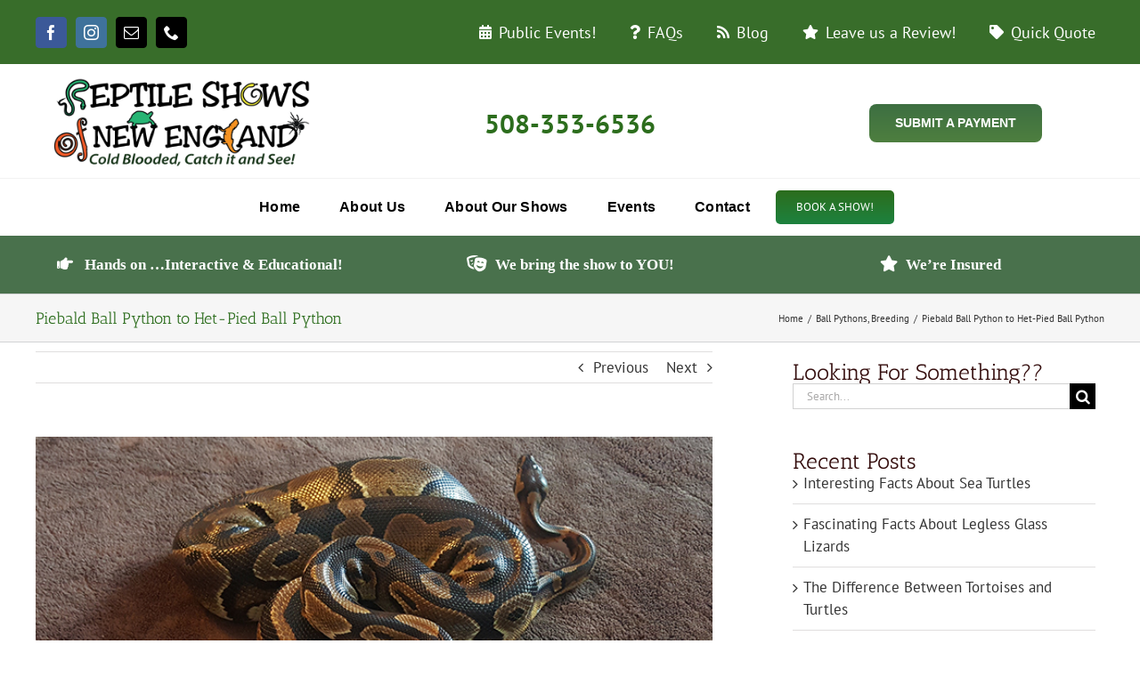

--- FILE ---
content_type: text/html; charset=utf-8
request_url: https://www.google.com/recaptcha/api2/anchor?ar=1&k=6LchbzogAAAAAHPZIYC-QruH5b5l-5-NqWZZXNQr&co=aHR0cHM6Ly9yZXB0aWxlc2hvd3NvZm5ld2VuZ2xhbmQuY29tOjQ0Mw..&hl=en&v=PoyoqOPhxBO7pBk68S4YbpHZ&size=invisible&anchor-ms=20000&execute-ms=30000&cb=3awn7e754yeq
body_size: 48640
content:
<!DOCTYPE HTML><html dir="ltr" lang="en"><head><meta http-equiv="Content-Type" content="text/html; charset=UTF-8">
<meta http-equiv="X-UA-Compatible" content="IE=edge">
<title>reCAPTCHA</title>
<style type="text/css">
/* cyrillic-ext */
@font-face {
  font-family: 'Roboto';
  font-style: normal;
  font-weight: 400;
  font-stretch: 100%;
  src: url(//fonts.gstatic.com/s/roboto/v48/KFO7CnqEu92Fr1ME7kSn66aGLdTylUAMa3GUBHMdazTgWw.woff2) format('woff2');
  unicode-range: U+0460-052F, U+1C80-1C8A, U+20B4, U+2DE0-2DFF, U+A640-A69F, U+FE2E-FE2F;
}
/* cyrillic */
@font-face {
  font-family: 'Roboto';
  font-style: normal;
  font-weight: 400;
  font-stretch: 100%;
  src: url(//fonts.gstatic.com/s/roboto/v48/KFO7CnqEu92Fr1ME7kSn66aGLdTylUAMa3iUBHMdazTgWw.woff2) format('woff2');
  unicode-range: U+0301, U+0400-045F, U+0490-0491, U+04B0-04B1, U+2116;
}
/* greek-ext */
@font-face {
  font-family: 'Roboto';
  font-style: normal;
  font-weight: 400;
  font-stretch: 100%;
  src: url(//fonts.gstatic.com/s/roboto/v48/KFO7CnqEu92Fr1ME7kSn66aGLdTylUAMa3CUBHMdazTgWw.woff2) format('woff2');
  unicode-range: U+1F00-1FFF;
}
/* greek */
@font-face {
  font-family: 'Roboto';
  font-style: normal;
  font-weight: 400;
  font-stretch: 100%;
  src: url(//fonts.gstatic.com/s/roboto/v48/KFO7CnqEu92Fr1ME7kSn66aGLdTylUAMa3-UBHMdazTgWw.woff2) format('woff2');
  unicode-range: U+0370-0377, U+037A-037F, U+0384-038A, U+038C, U+038E-03A1, U+03A3-03FF;
}
/* math */
@font-face {
  font-family: 'Roboto';
  font-style: normal;
  font-weight: 400;
  font-stretch: 100%;
  src: url(//fonts.gstatic.com/s/roboto/v48/KFO7CnqEu92Fr1ME7kSn66aGLdTylUAMawCUBHMdazTgWw.woff2) format('woff2');
  unicode-range: U+0302-0303, U+0305, U+0307-0308, U+0310, U+0312, U+0315, U+031A, U+0326-0327, U+032C, U+032F-0330, U+0332-0333, U+0338, U+033A, U+0346, U+034D, U+0391-03A1, U+03A3-03A9, U+03B1-03C9, U+03D1, U+03D5-03D6, U+03F0-03F1, U+03F4-03F5, U+2016-2017, U+2034-2038, U+203C, U+2040, U+2043, U+2047, U+2050, U+2057, U+205F, U+2070-2071, U+2074-208E, U+2090-209C, U+20D0-20DC, U+20E1, U+20E5-20EF, U+2100-2112, U+2114-2115, U+2117-2121, U+2123-214F, U+2190, U+2192, U+2194-21AE, U+21B0-21E5, U+21F1-21F2, U+21F4-2211, U+2213-2214, U+2216-22FF, U+2308-230B, U+2310, U+2319, U+231C-2321, U+2336-237A, U+237C, U+2395, U+239B-23B7, U+23D0, U+23DC-23E1, U+2474-2475, U+25AF, U+25B3, U+25B7, U+25BD, U+25C1, U+25CA, U+25CC, U+25FB, U+266D-266F, U+27C0-27FF, U+2900-2AFF, U+2B0E-2B11, U+2B30-2B4C, U+2BFE, U+3030, U+FF5B, U+FF5D, U+1D400-1D7FF, U+1EE00-1EEFF;
}
/* symbols */
@font-face {
  font-family: 'Roboto';
  font-style: normal;
  font-weight: 400;
  font-stretch: 100%;
  src: url(//fonts.gstatic.com/s/roboto/v48/KFO7CnqEu92Fr1ME7kSn66aGLdTylUAMaxKUBHMdazTgWw.woff2) format('woff2');
  unicode-range: U+0001-000C, U+000E-001F, U+007F-009F, U+20DD-20E0, U+20E2-20E4, U+2150-218F, U+2190, U+2192, U+2194-2199, U+21AF, U+21E6-21F0, U+21F3, U+2218-2219, U+2299, U+22C4-22C6, U+2300-243F, U+2440-244A, U+2460-24FF, U+25A0-27BF, U+2800-28FF, U+2921-2922, U+2981, U+29BF, U+29EB, U+2B00-2BFF, U+4DC0-4DFF, U+FFF9-FFFB, U+10140-1018E, U+10190-1019C, U+101A0, U+101D0-101FD, U+102E0-102FB, U+10E60-10E7E, U+1D2C0-1D2D3, U+1D2E0-1D37F, U+1F000-1F0FF, U+1F100-1F1AD, U+1F1E6-1F1FF, U+1F30D-1F30F, U+1F315, U+1F31C, U+1F31E, U+1F320-1F32C, U+1F336, U+1F378, U+1F37D, U+1F382, U+1F393-1F39F, U+1F3A7-1F3A8, U+1F3AC-1F3AF, U+1F3C2, U+1F3C4-1F3C6, U+1F3CA-1F3CE, U+1F3D4-1F3E0, U+1F3ED, U+1F3F1-1F3F3, U+1F3F5-1F3F7, U+1F408, U+1F415, U+1F41F, U+1F426, U+1F43F, U+1F441-1F442, U+1F444, U+1F446-1F449, U+1F44C-1F44E, U+1F453, U+1F46A, U+1F47D, U+1F4A3, U+1F4B0, U+1F4B3, U+1F4B9, U+1F4BB, U+1F4BF, U+1F4C8-1F4CB, U+1F4D6, U+1F4DA, U+1F4DF, U+1F4E3-1F4E6, U+1F4EA-1F4ED, U+1F4F7, U+1F4F9-1F4FB, U+1F4FD-1F4FE, U+1F503, U+1F507-1F50B, U+1F50D, U+1F512-1F513, U+1F53E-1F54A, U+1F54F-1F5FA, U+1F610, U+1F650-1F67F, U+1F687, U+1F68D, U+1F691, U+1F694, U+1F698, U+1F6AD, U+1F6B2, U+1F6B9-1F6BA, U+1F6BC, U+1F6C6-1F6CF, U+1F6D3-1F6D7, U+1F6E0-1F6EA, U+1F6F0-1F6F3, U+1F6F7-1F6FC, U+1F700-1F7FF, U+1F800-1F80B, U+1F810-1F847, U+1F850-1F859, U+1F860-1F887, U+1F890-1F8AD, U+1F8B0-1F8BB, U+1F8C0-1F8C1, U+1F900-1F90B, U+1F93B, U+1F946, U+1F984, U+1F996, U+1F9E9, U+1FA00-1FA6F, U+1FA70-1FA7C, U+1FA80-1FA89, U+1FA8F-1FAC6, U+1FACE-1FADC, U+1FADF-1FAE9, U+1FAF0-1FAF8, U+1FB00-1FBFF;
}
/* vietnamese */
@font-face {
  font-family: 'Roboto';
  font-style: normal;
  font-weight: 400;
  font-stretch: 100%;
  src: url(//fonts.gstatic.com/s/roboto/v48/KFO7CnqEu92Fr1ME7kSn66aGLdTylUAMa3OUBHMdazTgWw.woff2) format('woff2');
  unicode-range: U+0102-0103, U+0110-0111, U+0128-0129, U+0168-0169, U+01A0-01A1, U+01AF-01B0, U+0300-0301, U+0303-0304, U+0308-0309, U+0323, U+0329, U+1EA0-1EF9, U+20AB;
}
/* latin-ext */
@font-face {
  font-family: 'Roboto';
  font-style: normal;
  font-weight: 400;
  font-stretch: 100%;
  src: url(//fonts.gstatic.com/s/roboto/v48/KFO7CnqEu92Fr1ME7kSn66aGLdTylUAMa3KUBHMdazTgWw.woff2) format('woff2');
  unicode-range: U+0100-02BA, U+02BD-02C5, U+02C7-02CC, U+02CE-02D7, U+02DD-02FF, U+0304, U+0308, U+0329, U+1D00-1DBF, U+1E00-1E9F, U+1EF2-1EFF, U+2020, U+20A0-20AB, U+20AD-20C0, U+2113, U+2C60-2C7F, U+A720-A7FF;
}
/* latin */
@font-face {
  font-family: 'Roboto';
  font-style: normal;
  font-weight: 400;
  font-stretch: 100%;
  src: url(//fonts.gstatic.com/s/roboto/v48/KFO7CnqEu92Fr1ME7kSn66aGLdTylUAMa3yUBHMdazQ.woff2) format('woff2');
  unicode-range: U+0000-00FF, U+0131, U+0152-0153, U+02BB-02BC, U+02C6, U+02DA, U+02DC, U+0304, U+0308, U+0329, U+2000-206F, U+20AC, U+2122, U+2191, U+2193, U+2212, U+2215, U+FEFF, U+FFFD;
}
/* cyrillic-ext */
@font-face {
  font-family: 'Roboto';
  font-style: normal;
  font-weight: 500;
  font-stretch: 100%;
  src: url(//fonts.gstatic.com/s/roboto/v48/KFO7CnqEu92Fr1ME7kSn66aGLdTylUAMa3GUBHMdazTgWw.woff2) format('woff2');
  unicode-range: U+0460-052F, U+1C80-1C8A, U+20B4, U+2DE0-2DFF, U+A640-A69F, U+FE2E-FE2F;
}
/* cyrillic */
@font-face {
  font-family: 'Roboto';
  font-style: normal;
  font-weight: 500;
  font-stretch: 100%;
  src: url(//fonts.gstatic.com/s/roboto/v48/KFO7CnqEu92Fr1ME7kSn66aGLdTylUAMa3iUBHMdazTgWw.woff2) format('woff2');
  unicode-range: U+0301, U+0400-045F, U+0490-0491, U+04B0-04B1, U+2116;
}
/* greek-ext */
@font-face {
  font-family: 'Roboto';
  font-style: normal;
  font-weight: 500;
  font-stretch: 100%;
  src: url(//fonts.gstatic.com/s/roboto/v48/KFO7CnqEu92Fr1ME7kSn66aGLdTylUAMa3CUBHMdazTgWw.woff2) format('woff2');
  unicode-range: U+1F00-1FFF;
}
/* greek */
@font-face {
  font-family: 'Roboto';
  font-style: normal;
  font-weight: 500;
  font-stretch: 100%;
  src: url(//fonts.gstatic.com/s/roboto/v48/KFO7CnqEu92Fr1ME7kSn66aGLdTylUAMa3-UBHMdazTgWw.woff2) format('woff2');
  unicode-range: U+0370-0377, U+037A-037F, U+0384-038A, U+038C, U+038E-03A1, U+03A3-03FF;
}
/* math */
@font-face {
  font-family: 'Roboto';
  font-style: normal;
  font-weight: 500;
  font-stretch: 100%;
  src: url(//fonts.gstatic.com/s/roboto/v48/KFO7CnqEu92Fr1ME7kSn66aGLdTylUAMawCUBHMdazTgWw.woff2) format('woff2');
  unicode-range: U+0302-0303, U+0305, U+0307-0308, U+0310, U+0312, U+0315, U+031A, U+0326-0327, U+032C, U+032F-0330, U+0332-0333, U+0338, U+033A, U+0346, U+034D, U+0391-03A1, U+03A3-03A9, U+03B1-03C9, U+03D1, U+03D5-03D6, U+03F0-03F1, U+03F4-03F5, U+2016-2017, U+2034-2038, U+203C, U+2040, U+2043, U+2047, U+2050, U+2057, U+205F, U+2070-2071, U+2074-208E, U+2090-209C, U+20D0-20DC, U+20E1, U+20E5-20EF, U+2100-2112, U+2114-2115, U+2117-2121, U+2123-214F, U+2190, U+2192, U+2194-21AE, U+21B0-21E5, U+21F1-21F2, U+21F4-2211, U+2213-2214, U+2216-22FF, U+2308-230B, U+2310, U+2319, U+231C-2321, U+2336-237A, U+237C, U+2395, U+239B-23B7, U+23D0, U+23DC-23E1, U+2474-2475, U+25AF, U+25B3, U+25B7, U+25BD, U+25C1, U+25CA, U+25CC, U+25FB, U+266D-266F, U+27C0-27FF, U+2900-2AFF, U+2B0E-2B11, U+2B30-2B4C, U+2BFE, U+3030, U+FF5B, U+FF5D, U+1D400-1D7FF, U+1EE00-1EEFF;
}
/* symbols */
@font-face {
  font-family: 'Roboto';
  font-style: normal;
  font-weight: 500;
  font-stretch: 100%;
  src: url(//fonts.gstatic.com/s/roboto/v48/KFO7CnqEu92Fr1ME7kSn66aGLdTylUAMaxKUBHMdazTgWw.woff2) format('woff2');
  unicode-range: U+0001-000C, U+000E-001F, U+007F-009F, U+20DD-20E0, U+20E2-20E4, U+2150-218F, U+2190, U+2192, U+2194-2199, U+21AF, U+21E6-21F0, U+21F3, U+2218-2219, U+2299, U+22C4-22C6, U+2300-243F, U+2440-244A, U+2460-24FF, U+25A0-27BF, U+2800-28FF, U+2921-2922, U+2981, U+29BF, U+29EB, U+2B00-2BFF, U+4DC0-4DFF, U+FFF9-FFFB, U+10140-1018E, U+10190-1019C, U+101A0, U+101D0-101FD, U+102E0-102FB, U+10E60-10E7E, U+1D2C0-1D2D3, U+1D2E0-1D37F, U+1F000-1F0FF, U+1F100-1F1AD, U+1F1E6-1F1FF, U+1F30D-1F30F, U+1F315, U+1F31C, U+1F31E, U+1F320-1F32C, U+1F336, U+1F378, U+1F37D, U+1F382, U+1F393-1F39F, U+1F3A7-1F3A8, U+1F3AC-1F3AF, U+1F3C2, U+1F3C4-1F3C6, U+1F3CA-1F3CE, U+1F3D4-1F3E0, U+1F3ED, U+1F3F1-1F3F3, U+1F3F5-1F3F7, U+1F408, U+1F415, U+1F41F, U+1F426, U+1F43F, U+1F441-1F442, U+1F444, U+1F446-1F449, U+1F44C-1F44E, U+1F453, U+1F46A, U+1F47D, U+1F4A3, U+1F4B0, U+1F4B3, U+1F4B9, U+1F4BB, U+1F4BF, U+1F4C8-1F4CB, U+1F4D6, U+1F4DA, U+1F4DF, U+1F4E3-1F4E6, U+1F4EA-1F4ED, U+1F4F7, U+1F4F9-1F4FB, U+1F4FD-1F4FE, U+1F503, U+1F507-1F50B, U+1F50D, U+1F512-1F513, U+1F53E-1F54A, U+1F54F-1F5FA, U+1F610, U+1F650-1F67F, U+1F687, U+1F68D, U+1F691, U+1F694, U+1F698, U+1F6AD, U+1F6B2, U+1F6B9-1F6BA, U+1F6BC, U+1F6C6-1F6CF, U+1F6D3-1F6D7, U+1F6E0-1F6EA, U+1F6F0-1F6F3, U+1F6F7-1F6FC, U+1F700-1F7FF, U+1F800-1F80B, U+1F810-1F847, U+1F850-1F859, U+1F860-1F887, U+1F890-1F8AD, U+1F8B0-1F8BB, U+1F8C0-1F8C1, U+1F900-1F90B, U+1F93B, U+1F946, U+1F984, U+1F996, U+1F9E9, U+1FA00-1FA6F, U+1FA70-1FA7C, U+1FA80-1FA89, U+1FA8F-1FAC6, U+1FACE-1FADC, U+1FADF-1FAE9, U+1FAF0-1FAF8, U+1FB00-1FBFF;
}
/* vietnamese */
@font-face {
  font-family: 'Roboto';
  font-style: normal;
  font-weight: 500;
  font-stretch: 100%;
  src: url(//fonts.gstatic.com/s/roboto/v48/KFO7CnqEu92Fr1ME7kSn66aGLdTylUAMa3OUBHMdazTgWw.woff2) format('woff2');
  unicode-range: U+0102-0103, U+0110-0111, U+0128-0129, U+0168-0169, U+01A0-01A1, U+01AF-01B0, U+0300-0301, U+0303-0304, U+0308-0309, U+0323, U+0329, U+1EA0-1EF9, U+20AB;
}
/* latin-ext */
@font-face {
  font-family: 'Roboto';
  font-style: normal;
  font-weight: 500;
  font-stretch: 100%;
  src: url(//fonts.gstatic.com/s/roboto/v48/KFO7CnqEu92Fr1ME7kSn66aGLdTylUAMa3KUBHMdazTgWw.woff2) format('woff2');
  unicode-range: U+0100-02BA, U+02BD-02C5, U+02C7-02CC, U+02CE-02D7, U+02DD-02FF, U+0304, U+0308, U+0329, U+1D00-1DBF, U+1E00-1E9F, U+1EF2-1EFF, U+2020, U+20A0-20AB, U+20AD-20C0, U+2113, U+2C60-2C7F, U+A720-A7FF;
}
/* latin */
@font-face {
  font-family: 'Roboto';
  font-style: normal;
  font-weight: 500;
  font-stretch: 100%;
  src: url(//fonts.gstatic.com/s/roboto/v48/KFO7CnqEu92Fr1ME7kSn66aGLdTylUAMa3yUBHMdazQ.woff2) format('woff2');
  unicode-range: U+0000-00FF, U+0131, U+0152-0153, U+02BB-02BC, U+02C6, U+02DA, U+02DC, U+0304, U+0308, U+0329, U+2000-206F, U+20AC, U+2122, U+2191, U+2193, U+2212, U+2215, U+FEFF, U+FFFD;
}
/* cyrillic-ext */
@font-face {
  font-family: 'Roboto';
  font-style: normal;
  font-weight: 900;
  font-stretch: 100%;
  src: url(//fonts.gstatic.com/s/roboto/v48/KFO7CnqEu92Fr1ME7kSn66aGLdTylUAMa3GUBHMdazTgWw.woff2) format('woff2');
  unicode-range: U+0460-052F, U+1C80-1C8A, U+20B4, U+2DE0-2DFF, U+A640-A69F, U+FE2E-FE2F;
}
/* cyrillic */
@font-face {
  font-family: 'Roboto';
  font-style: normal;
  font-weight: 900;
  font-stretch: 100%;
  src: url(//fonts.gstatic.com/s/roboto/v48/KFO7CnqEu92Fr1ME7kSn66aGLdTylUAMa3iUBHMdazTgWw.woff2) format('woff2');
  unicode-range: U+0301, U+0400-045F, U+0490-0491, U+04B0-04B1, U+2116;
}
/* greek-ext */
@font-face {
  font-family: 'Roboto';
  font-style: normal;
  font-weight: 900;
  font-stretch: 100%;
  src: url(//fonts.gstatic.com/s/roboto/v48/KFO7CnqEu92Fr1ME7kSn66aGLdTylUAMa3CUBHMdazTgWw.woff2) format('woff2');
  unicode-range: U+1F00-1FFF;
}
/* greek */
@font-face {
  font-family: 'Roboto';
  font-style: normal;
  font-weight: 900;
  font-stretch: 100%;
  src: url(//fonts.gstatic.com/s/roboto/v48/KFO7CnqEu92Fr1ME7kSn66aGLdTylUAMa3-UBHMdazTgWw.woff2) format('woff2');
  unicode-range: U+0370-0377, U+037A-037F, U+0384-038A, U+038C, U+038E-03A1, U+03A3-03FF;
}
/* math */
@font-face {
  font-family: 'Roboto';
  font-style: normal;
  font-weight: 900;
  font-stretch: 100%;
  src: url(//fonts.gstatic.com/s/roboto/v48/KFO7CnqEu92Fr1ME7kSn66aGLdTylUAMawCUBHMdazTgWw.woff2) format('woff2');
  unicode-range: U+0302-0303, U+0305, U+0307-0308, U+0310, U+0312, U+0315, U+031A, U+0326-0327, U+032C, U+032F-0330, U+0332-0333, U+0338, U+033A, U+0346, U+034D, U+0391-03A1, U+03A3-03A9, U+03B1-03C9, U+03D1, U+03D5-03D6, U+03F0-03F1, U+03F4-03F5, U+2016-2017, U+2034-2038, U+203C, U+2040, U+2043, U+2047, U+2050, U+2057, U+205F, U+2070-2071, U+2074-208E, U+2090-209C, U+20D0-20DC, U+20E1, U+20E5-20EF, U+2100-2112, U+2114-2115, U+2117-2121, U+2123-214F, U+2190, U+2192, U+2194-21AE, U+21B0-21E5, U+21F1-21F2, U+21F4-2211, U+2213-2214, U+2216-22FF, U+2308-230B, U+2310, U+2319, U+231C-2321, U+2336-237A, U+237C, U+2395, U+239B-23B7, U+23D0, U+23DC-23E1, U+2474-2475, U+25AF, U+25B3, U+25B7, U+25BD, U+25C1, U+25CA, U+25CC, U+25FB, U+266D-266F, U+27C0-27FF, U+2900-2AFF, U+2B0E-2B11, U+2B30-2B4C, U+2BFE, U+3030, U+FF5B, U+FF5D, U+1D400-1D7FF, U+1EE00-1EEFF;
}
/* symbols */
@font-face {
  font-family: 'Roboto';
  font-style: normal;
  font-weight: 900;
  font-stretch: 100%;
  src: url(//fonts.gstatic.com/s/roboto/v48/KFO7CnqEu92Fr1ME7kSn66aGLdTylUAMaxKUBHMdazTgWw.woff2) format('woff2');
  unicode-range: U+0001-000C, U+000E-001F, U+007F-009F, U+20DD-20E0, U+20E2-20E4, U+2150-218F, U+2190, U+2192, U+2194-2199, U+21AF, U+21E6-21F0, U+21F3, U+2218-2219, U+2299, U+22C4-22C6, U+2300-243F, U+2440-244A, U+2460-24FF, U+25A0-27BF, U+2800-28FF, U+2921-2922, U+2981, U+29BF, U+29EB, U+2B00-2BFF, U+4DC0-4DFF, U+FFF9-FFFB, U+10140-1018E, U+10190-1019C, U+101A0, U+101D0-101FD, U+102E0-102FB, U+10E60-10E7E, U+1D2C0-1D2D3, U+1D2E0-1D37F, U+1F000-1F0FF, U+1F100-1F1AD, U+1F1E6-1F1FF, U+1F30D-1F30F, U+1F315, U+1F31C, U+1F31E, U+1F320-1F32C, U+1F336, U+1F378, U+1F37D, U+1F382, U+1F393-1F39F, U+1F3A7-1F3A8, U+1F3AC-1F3AF, U+1F3C2, U+1F3C4-1F3C6, U+1F3CA-1F3CE, U+1F3D4-1F3E0, U+1F3ED, U+1F3F1-1F3F3, U+1F3F5-1F3F7, U+1F408, U+1F415, U+1F41F, U+1F426, U+1F43F, U+1F441-1F442, U+1F444, U+1F446-1F449, U+1F44C-1F44E, U+1F453, U+1F46A, U+1F47D, U+1F4A3, U+1F4B0, U+1F4B3, U+1F4B9, U+1F4BB, U+1F4BF, U+1F4C8-1F4CB, U+1F4D6, U+1F4DA, U+1F4DF, U+1F4E3-1F4E6, U+1F4EA-1F4ED, U+1F4F7, U+1F4F9-1F4FB, U+1F4FD-1F4FE, U+1F503, U+1F507-1F50B, U+1F50D, U+1F512-1F513, U+1F53E-1F54A, U+1F54F-1F5FA, U+1F610, U+1F650-1F67F, U+1F687, U+1F68D, U+1F691, U+1F694, U+1F698, U+1F6AD, U+1F6B2, U+1F6B9-1F6BA, U+1F6BC, U+1F6C6-1F6CF, U+1F6D3-1F6D7, U+1F6E0-1F6EA, U+1F6F0-1F6F3, U+1F6F7-1F6FC, U+1F700-1F7FF, U+1F800-1F80B, U+1F810-1F847, U+1F850-1F859, U+1F860-1F887, U+1F890-1F8AD, U+1F8B0-1F8BB, U+1F8C0-1F8C1, U+1F900-1F90B, U+1F93B, U+1F946, U+1F984, U+1F996, U+1F9E9, U+1FA00-1FA6F, U+1FA70-1FA7C, U+1FA80-1FA89, U+1FA8F-1FAC6, U+1FACE-1FADC, U+1FADF-1FAE9, U+1FAF0-1FAF8, U+1FB00-1FBFF;
}
/* vietnamese */
@font-face {
  font-family: 'Roboto';
  font-style: normal;
  font-weight: 900;
  font-stretch: 100%;
  src: url(//fonts.gstatic.com/s/roboto/v48/KFO7CnqEu92Fr1ME7kSn66aGLdTylUAMa3OUBHMdazTgWw.woff2) format('woff2');
  unicode-range: U+0102-0103, U+0110-0111, U+0128-0129, U+0168-0169, U+01A0-01A1, U+01AF-01B0, U+0300-0301, U+0303-0304, U+0308-0309, U+0323, U+0329, U+1EA0-1EF9, U+20AB;
}
/* latin-ext */
@font-face {
  font-family: 'Roboto';
  font-style: normal;
  font-weight: 900;
  font-stretch: 100%;
  src: url(//fonts.gstatic.com/s/roboto/v48/KFO7CnqEu92Fr1ME7kSn66aGLdTylUAMa3KUBHMdazTgWw.woff2) format('woff2');
  unicode-range: U+0100-02BA, U+02BD-02C5, U+02C7-02CC, U+02CE-02D7, U+02DD-02FF, U+0304, U+0308, U+0329, U+1D00-1DBF, U+1E00-1E9F, U+1EF2-1EFF, U+2020, U+20A0-20AB, U+20AD-20C0, U+2113, U+2C60-2C7F, U+A720-A7FF;
}
/* latin */
@font-face {
  font-family: 'Roboto';
  font-style: normal;
  font-weight: 900;
  font-stretch: 100%;
  src: url(//fonts.gstatic.com/s/roboto/v48/KFO7CnqEu92Fr1ME7kSn66aGLdTylUAMa3yUBHMdazQ.woff2) format('woff2');
  unicode-range: U+0000-00FF, U+0131, U+0152-0153, U+02BB-02BC, U+02C6, U+02DA, U+02DC, U+0304, U+0308, U+0329, U+2000-206F, U+20AC, U+2122, U+2191, U+2193, U+2212, U+2215, U+FEFF, U+FFFD;
}

</style>
<link rel="stylesheet" type="text/css" href="https://www.gstatic.com/recaptcha/releases/PoyoqOPhxBO7pBk68S4YbpHZ/styles__ltr.css">
<script nonce="U1LeEQSsTm9-rF2CHtzT5A" type="text/javascript">window['__recaptcha_api'] = 'https://www.google.com/recaptcha/api2/';</script>
<script type="text/javascript" src="https://www.gstatic.com/recaptcha/releases/PoyoqOPhxBO7pBk68S4YbpHZ/recaptcha__en.js" nonce="U1LeEQSsTm9-rF2CHtzT5A">
      
    </script></head>
<body><div id="rc-anchor-alert" class="rc-anchor-alert"></div>
<input type="hidden" id="recaptcha-token" value="[base64]">
<script type="text/javascript" nonce="U1LeEQSsTm9-rF2CHtzT5A">
      recaptcha.anchor.Main.init("[\x22ainput\x22,[\x22bgdata\x22,\x22\x22,\[base64]/[base64]/MjU1Ong/[base64]/[base64]/[base64]/[base64]/[base64]/[base64]/[base64]/[base64]/[base64]/[base64]/[base64]/[base64]/[base64]/[base64]/[base64]\\u003d\x22,\[base64]\\u003d\\u003d\x22,\x22KhAYw43Cm0/DusKzw53CncKhVhUVw65Nw61zZnI1w63DnjjCisKpLF7ClTPCk0vCv8K3A1kdP2gTwqjCn8OrOsKfwp/CjsKMDMKrY8OKTwzCr8ODNHHCo8OAHwdxw70UXjA4wolbwpAKGsOhwokew7jClMOKwpIAOlPCpGltCX7DmEvDusKHw7fDt8OSIMOawo7DtVh0w7ZTS8Kgw6Nud0zCqMKDVsKEwp0/wo1rcWw3CsOSw5nDjsOTaMKnKsOYw4LCqBQjw5bCosK0CMKpNxjDkFcSwrjDnsKDwrTDm8Ktw7F8AsODw7gFMMKEPUASwpvDrzUgYUg+Nh7DrFTDshJAYDfCgcOQw6dmQ8K1OBBpw590UsOZwr9mw5XCuT0GdcOTwrNnXMKzwp4bS2l5w5gawqYawqjDm8Kuw5/Di39Pw4ofw4TDvikrQ8OswpJvUsKTBlbCtg3DhFoYRMKRXXLClAx0E8KINMKdw43CkjDDuHM8woUUwpliw610w5HDqsOBw7/[base64]/EsKFwqrDoMOPDiMmGV3CpH3CoGbCiVk6K8OyTcOBR2fCkFDDuS/DrVXDiMOkTMOMwrLCs8OGwqtoMBvDgcOCAMOJwqXCo8K/MMKhVSZydlDDv8OREcOvCl48w6xzw4HDkSo6w4HDssKuwr0bw64wWnMdHgxxwpRxwpnCkVErTcKNw57CvSIEIhrDjg5BEMKAV8OHbzXDqcOiwoAcEcKhPiFlw5Ujw5/DosO+FTfDsEnDncKDKlwQw7DCg8K7w4vCn8OewqvCr3EYwqHCmxXCjsOzBHZSQzkEwr3Ch8O0w4bCpsKcw5E7VSpjWU8ywoPCm3fDuErCqMOOw5XDhsKlb0zDgmXCp8Oww5rDhcKowo86HTLCsgobOi7Cr8O7PF/[base64]/[base64]/Co8KTwqs3w5FKwpjCrVohc8KyFFk1wrRLw4IuwqTCmEolW8Krw5R7w6LDssORw6PCuxV0J0XDj8KIwqkOw6/[base64]/DqcKLI8K7w4VYHxRqwqN4D8K/M8KWfMO2w7UZwp5XNsOtwr8hHsK5w504w7twRsKlesK1GcKqNU58wrXChVfDpsKUwpnDvsKdWcKFT3QeLAowcnAVwqwTPHrDl8OQwrdSIwcqwq0uBFrDtsK3wp/CtGXDkMO7UcO2PsOFwpIdYMOCbSkUS2IpTBPDlATDisKOSsKnw6/CqsKXcA3CrMKCWhTDusK0I3wCBsK+PcOmw7zDsHHDmMKww5HCpMOTw4rDhlF5Bi99wqcbchrDg8K8w6MRw7EIw7k2wpfDgcKIBC8Hw6Bbw4vCh03DrMOmGsOoJ8ORwqbDqMKkY3IqwqUpaEglOsKPw5PCkRjDt8K/[base64]/wqlhDsOPw5hww4EoFDYBUMK3EWTCr8Kiw61Vw5nCvcK1w5EGGV/[base64]/DgMOJSF3CmX4Gw4VpdcK5TcKRQFAqbnPComPCvMOISnbCrkLDvUB1JsKrw54+w7zCjMKMYBVhJ04KG8OGw77CssOUwr3DrkU/w6dFXy7CjcOELSPDosO3wo5KN8O2wo3DkTs4dsK6O1rDtivCg8KTVz5Uw4puWVjDqwIXw5vCmQjChUh6w7Jow5DDjHEQMcOIdsKbwqh4wqo4wo8awpvDrMKSworCvDDDu8OZUBTDr8OuUcKoTm/DsAozwrckPcKmw47Dg8O3w61Hwq5Twpw1Qy3DjkTChwlJw6HDrMOLTcOAJlo8wrIFwqXDrMKUwrDCisKAw4jDgcKxwo1ew5IhRAUOwr9oS8O4w5LCpxI2bRkUJcKZwpPDvcKCbkXDumPDgDRMIsKJw6PDqsKOwr/[base64]/ChcKICDNNTcKLf8KNM8K6w6zCtsO4WMOveMOjwqMqSGPCisO1wo3DlcO9w58WwoTCkxxiHMOxORrCh8ODUQMRwr8QwroSKcK/w7sAw59KwojCpmzCjMKxG8KCwotTwoZPw47CjgYow4LDgFzCsMOBw6lvTwVrwrzDtVVewr9cf8Oiwq3CtnU+w5/Dm8KFNsKQKwTCozTCkXF9wpZRwpNmEsOXBT9EwozCrsKMwr3CtsOPw5nDgcOvEMOxf8OfwpvDqMKEwpnDk8OCM8OTw4BIwrFsV8KKw63DtsOVwprDlMKBw7XDrhBpwrHDqnJzInXCsxXCvl47wqTCtsKsR8O0wpnDicK3w7ouW2/Ct1nDosKXw7LCh24Owr5HA8Opw73CmcO3w7HDl8KofsKACsKVwoPDlMOiw6/DmBzCq2tjw5nCnTbDkWFnw7/DoxhewrPCmHRywrnDtj3DqknCksKhFMOxScKYa8K4wrwxwrTDrwvCl8OJw6ZUw5scYlQQwpVPOE9fw5wjwqhww7oew6bCvcOMMsOQwpDDv8KWJMO5K0FHJsKJNw/CrkHDgALCqcKeL8OAFcOYwrcfw7nCq0vDvMO7wrXDhMOBa0Rtw69hwqHDtcOnwqIMN1MPSMKhcCbCk8ObelrDtsK3asKTV1TCgzoLRsK2w7PCmi3Dn8OYdXpNwolQw5QWwp4gLEc/wqRxw5jDoHNbGsOtTMKKwq1pWGsUC0DCoTcHwpbCpWjDpsOfNEzCqMO3cMOHw5rDpcK8JsOKNcKQEiDDg8KwECRFw4QQQ8KGI8Kuwo/DmSBIDXnDoyoPwpVZwrgBVSs0KMKed8OawpsHw71ww5xba8KqwoBiw4d3T8KbFMKbwqUnw5TCo8K0OQRTBRrCtMOqwozClMOGw4nDqMKfwpdHB0LDpMO4VMKUw7TCqAERfMK/w6NOLW/CssO3w6TDgAbCrsOzbg3DkCTCkUZRZMObAALDksOaw5wIwqPDrHMaD3IeX8OswpEyVsKxw700TlrCnMKPVUvDrcOqw6dTw7PDscKzw7V1OCgZw4/CkjVFwo9CXiABw67Dk8Khw6XDi8KBwog9w4HCmgU5wp7DjsKWCMOFw6ljdcOrLxvCg1TCvcKzw4jCjlNvQcO/w7UmHGo8Vm/CvsOkTGHDscKrwoIQw6sVdU/DojM1wpPDtcKcw4vCm8KHw6cYB10FcVolIEXCvsOyfB9bw47Cjy3Cm0MQwo02wp0lworDmMOewpwuw5PCt8KWwq/Dhj7DsDjDjBxfwrR8E2XCuMOAw6TCh8Kzw6rCg8O3X8KjUcOmwpbCp1bDj8KAwr5BwpfCnHVxw5vDuMKaMzsGwoTCijDDrSnCtcOWwo3ChTkxwo9ewqLCgcO9KcK6ZcObdlxzIC43ecKAwroyw58pSBM8Y8OKDVtTKEDDugd3dcOHdyN/LcO1Jy7CkFjCvFIDw5tvw6zChcK+w6lrwr/CsBU1KRw5wo7CucOxwrLCkELDjzjDs8OuwqlnwrrCmgR7w7zCowPDqsKJw5zDkB00wpsrw5h+w6fDgVfDq2jDjmjCtMKJLkrDhMKgwoLCr0QowoklPsKPwot3C8OIQcOJw6/Cp8O9dQLDpsKFwoRfw7F5w5HCvS1HdWbDucOEw77CrjNuVcOuwrDCi8KHSB/DpcOlw59uUsOuw7suMcKRw7U2NsO3dRnCocKoLMOCNlDDg2s7woA3HiTCgsKUwqPCk8O+wrbDqcK2Zkwpw5/DiMOzwrhoF3bDn8KzPl7DicOBbnjDmMOYwocrY8OBd8KBwpYjXEzDhsKsw7XDmSzCi8ODw7nCqmzDvMOOwrswF3dSBxQCw6HDs8OlSzzDpSk/V8Opw5dKw7UXwr1xPnTChcO5B0LClcKTPcO9wrfDtDd4w7jCj3lrwptewpHDgFfDtsOMwo0HGMKJwoHDqsO2w5zCrcOiwrV6IgfDnABNMcOSwrzCv8KAw4/[base64]/CnWfDkGjChsOPwrjCssKfw6sXwrnDk8Oaw5TCklhwJsKSw7XDqsKLw7B3RMOZw5vDhsOFw5U4U8OQWDvDtFoew7jDpMOXOmPCuAYDwrgsYyQYKlbCpMOkHzZWw441w4AAbWNLYBFpw43DiMKOw6J3woQMcU4ZU8O/fxpObsK2wp3CnMO6TsOYRcKtwovCtcKqI8ODKsKgw44dwpU/wp3CgMO3w6omwrJJw5/DgMOAMsKAW8KvAwjDhMKfw4AICB/CgsOXHH/Di2XDsmDCiXQMfRvCqwjDpUNNPVRZTcOBZsOrw5N2fUXCuAIGJ8KsczR0w7sBw7TDmsKgL8KywpjDsMKEwrlSw5lZHMK+JjrDgMOFTsO5w5LDhhfClsKlwos9B8OSCzXClsONfmdkM8O/w6TChCLDusOaGnA9wpnDvHPCjMOXwrrDo8KrfhLClsKywr/CuFXCqV0Hw4fDqsKqwqVgw64UwrzDvsK8wrbDqkDDhcKSwoXDtH11wqtEwqErw5rCqMKxa8K3w6oHKsO/[base64]/[base64]/[base64]/DlGTCtCxIw6LDpcKUT8KUw7AmwqDDmcKxXVJzAMORw5LDqcKUK8OyQQDDu3M3VMKGw5LCsD9gw7ApwqIhWVHDrcOpWwjCv11yaMOVw7Mwag7Cl2zDncO9w7/DoxLCrMKCw4ZLw6bDpCxhQlwMJEhMw4Yzwq3CqgHCkQHDgU5mw5N5DXEsFSvDmsOTLsKpwr0tIQl8XznDpcOke3lvZmUMOcKKXsKqAnFfQVTDtcO2W8KAb3I/O1deXjVHw67DiTsiL8Kxw77DshnCriMHw4oXw7JJPm9bwrvChETDjQ3DrcKNw6odw4IeJsKEw79wwrDCrsOzF1vDnMO8CMO4asKMw6LDhMK0w6/Cp2PDhwsnNxXCjid3JWbCpsO+w40CwobDlMK6wpbDpAglw6sbOFjDkjIiwoHDowPDi1tmwrXDqUDChRjCisKiw4cgAsOEM8KVw7/DkMKpXlAvw7fDqMO5CBARd8OAYCLDjj0Ww5PDlExQT8OFwqd0MBXDnnZHw7PDmMOHwrU7wqtWwoTDo8O8woZkUlbCuj5IwpB2w7zCj8ONMsKVwrfDnsKqJxBpw6QEBcK6RDrDhmkzU3/CqcKpfkXDs8Kzw57DrjFSwpLCu8OYwqQ+w6HCg8Oxw7vCscKZOcOrTxNlScOtwr0DXnPCvcOlwq7CsV3CucOxw6PCqsONZhJLaTLClT7ClMKpTDrDhBzClRfDnsOjw59wwqZew4zCvMK6w4HCgMKJLWbDnMOTw5tBNF88w54rZ8OZK8OQDsK+wqBowr/[base64]/ZxrCgmHDkMOAOMK/fMKfwojCjcKZDiLCtsKVwpDCkWJmw6/CoBMqEcKGHBBZwrfCrRPDp8KrwqbCr8K/w4N7G8KBwp/[base64]/[base64]/[base64]/DsDXDlcKSbcKfDlbDnsO8w5XCpDxewpQ5fsKuw7Uzw7wGC8KyAsKlwoxzfzA3KMOGwoRdR8OAw7LCnMOwNMKlM8KXwpXDr0YKPx8ww6BwUX3DvCfDpTBTwpLDvh91ecOdwoLCi8O7wpJfw7XCpFcaOMKBTcK7wowaw7TCuMO/wpHCp8Opw6zChcOsX0HCrl9jOsK6Rks+acKNI8KWw7rCmcOmNgrCpi7DngLCgghOwoVVw6EsIsOJw6vCt2EUG3Fqw54NJSFBwrDCo05uw6wFw7trwqRWR8OAR1Q2w4jDi0fCssKJwrzCt8ORw5ASKSbDtXczw5zDpsOQwp0ow54Zwo/DvWvDt3bCgMO0e8O/wrgJRTl2fcK4VMKTcSYzfmEHRMONGsK/a8OTw4YEJQRzwqLChMOkS8ONEMOjwp7CtsKQw4XCihbDrHYZK8OxUMK5JcOwCMObJ8K4w5w2wqRqwpXDmcOIOTdTZcKaw5TCuCzDultjGcKAHDgzUkPDnD0GHV7Ci3rDo8OIwonCv1J7w5fDv0INYQtwVMO/wrhywpJDwqdMeFrCiGd0wqBYPh7ChCjCjETDicOYw5rChDdYD8O8wr7DhcOcHlI/[base64]/CqH1dYmoIQcKKDcK9YMKQUsKJwq95w4RXw78TXsOBw450PcOHeGZzXMOkwpIGw7bCnD1qUiNOw4BtwrXCsTJ/[base64]/[base64]/wo9swrYvw6B3YQDChcOqJlvCtsKFBnljw4DDhBIFeyvCnsKMw7sCwqwZAgtzbsOvwrfDjD/CmsOCcsOSacKZHcOcX3HCusOow7bDtiw6w4jDisKvwqHDih91wovCjcKdwppPw6llw7/ConoaIRnCpsOLRsO0w51cw5HDsDDCrVY8w4lxw4DCsxnDqQJyIsOFNUvDjcK2IQXDqAc/J8KewpDDgcKfa8KmIHBrw6BUEsO9w6vCs8KVw5XCpsKHZgcdwpTCgCJxDsKzw6/CmRtvES/Dn8OMw5ocw43DiXBkG8OzwpbDujXDjGNAwoPDu8OPwo7CuMOnw4tPecOedHBJdsOFYw9BLCsgw7vDtzU+wrdNwqYUw5XDowMUwp3CoDdrwqp5wqQiXn3DncOywr52wqsNDAdiwrN+w73CoMOgITpsVVzDn1nDlMKtwqDCkw80w6giw4rDohvDlsK/w5LCuUI3w5xEw4FcasKYwq7CrwHDmiNpbUNKw6LCqH7DuXbCnwlXwr7CjzbCmG0Kw5oYw4PDmhjCu8KIdcK0wrHDjMO7w6cSF2Jaw7J0McOtwrrCuF/[base64]/w73DoTnDm8KGwrfCoMKmw612DBpHM8OewrY2wrpBA8OlLg4wQsKJBW/DnMKwcMK+w4jCmD7CoRplGVN9wqbDtSwAQgnCucKmLXjDj8ODw5VWFnLCohrDiMO4w4sDw6nDpcOPUgjDhMOEw5tSf8KIwrrDhsKZLh0HV2vDgF8lwr5zfMKTCMOtwoguwqEewr3Dv8KWF8Kdw5g3wrvCj8OBwogTw5rCm3HCq8OqC11CwrTCq08eFcK8Y8O/[base64]/CiXXDu8OTPlLCgmbCsgJKKcODw7PDpUIMw5LCmsK+LgxCw73DiMORYMK9LC/DjCLCkgs8wpZSZgDCrMOrw44we17DtxrCoMOvLB3DjMK+FQN7DsK2bQ1owq/DqsOVQmQqw7lyTxQaw4wYPiHDg8KlwoQKAsOlw5bDlcOrEljDkcORwrDCsRnCosKkw60BwoxNEGDCqMKdGcOqZWXCh8K9GUzCrsOdwqsqZ1w2wrA/EkhyK8K6wqFiwqbCqMOBw7lUCTzCh3s9wo9Kw7QHw4EBw4M3w6LCisONw7NXUcK3EyTDosK3wp1uwoPCnnHDgsO9wqQ/M3Jvw6DDm8K3w4ZQCzVyw7zCj3rDoMOOTsKEw77CtXwMw5Zjw74GwpXCrcK8w7tHZlHDkW/DkwDCm8OSfMK3wq0rw47Cv8O9HwPCkUPCglDCk1jCp8O3XcO9b8OldUjDucKVw4rCnsORfcKUw6TCv8ONUcKTOsKfCMOLw61xY8OsJcO+w4nCv8KVw6swwoZJwo8zw4IFwq3DgcKXw4/CpsKVRDgPOh5UVmdcwr4rwrLDmcOWw7PCo2HCo8OsbSwLwqlxLFULw7hXDGbCoy7Clw0Zwr5Dwqwtwrd2w6EZwpjDnSdof8Kiw4zDlXxRw6/[base64]/DqcOVw4EmwobCg17DujjDg8Osw6vCgx7CvsOLSsKlwq0OwpfCmVk+IAcVJcK6cCoCFMO8JMK9aQ7Cr0nDj8KyfhwRwrg+w5h3woDDqcOwYmQ5TcKsw5HCuzvCpSzCn8Krw4HDhmxbCxgKwqEiw5TCiUHDnXDCigRMwqrCmETDrQnCiATDvcO/w6Mkw694J2bDgMK1wqIZw6sJPMKCw47DnsK9wpnClCp6wpnCrMKGDsO2wrPDncO0w4xbw4rDhsKYwrsEwqvCkMKkw6RywoDDqnQ1wqjDicKtw4wiwoE4w588cMOZfzjCjXjCqcKJw5spwoHDmsKqZmHCksOhwoTCqEA7BsKiw5suwq3Dt8O3ZsOtODHCgB/CvQHDnz8cG8KWcDvClsK2wqpfwp0ZTMKOwq7Cq2nDqMOKAn7Cm1QWCcK/V8K+NnnCqwfDtlzCmkRiUsKvwrnDijxzOlp/bB9ubGNHw5pdPVHDlWjDt8O6w6rCsE5DSEzDs0Q6BnLDiMOjw7B5F8K8cWtJwqdBIF5Hw6nDrMOGw6zCowsrwqhUVGAowqYlwprCgBlRwp95JMKAwpvDvsOuw5o/w7pvfsKcwpvDosKhPcO5w5rDvWXDoS/CgcOFw4zDiTwaCiRiwqnDkSPDpMKqDCbCrj8Sw47DswLCrgEYw5UHwrDDt8KjwqtIwp3DsxbDoMO+w74kSFNswq8uLMOMw7rCn1PDqHPCuybCsMOYw5lzwqbDnsKZwo3DrgwpScKSwrDCl8KswoEpGGrDtMOJwpVNUcKnw7TCh8O/[base64]/[base64]/wrkBw7Z1Yj5uwrfCtlfCpMK7woRcw5PCpcOcAsOpwrluwpNSwqbDnyrDmMOXFF/[base64]/DpnnDisKPwpPDtEYmbsKIw6DDslBfwp9AeMOtw786B8K0KBJGw7NcSsOwFDAlw50Qw7xXw7wGXid7FFzDicO2Q0bCoRUvw4HDocOJw6HDqWrDoWXCi8Kbw4s5w4/DoEVpJMOHw5A/[base64]/[base64]/DmSrDlcKeMzFRwp0OPmZGXsKVwrwrGBDClcONwpgbw7fDmcK0FBsowp5awq/DuMK/[base64]/Cn8OIwr7CnMO9HU16w4TCrychIlzCg1PDh3cHw6jDtnTCqDIyLHfCunE5wpjDssOxwoDDsHNyw4XDl8Oxw5/[base64]/DtyEewqhmw6MKwoo8w4PCtcOWwpTDk2HDt3XDm2AOYsOdScOLwolmwoLDvgvDocOUZsODw5xcSjknwpYqwr0mSsKAw6o3JC0fw5fCu1I4ZcODb0nCqwZfwq44UgvDmcOIFcOqw4TCnnQ/w5/CqsKOWS3DgF5+w4cYJMKycMO2eglFKMK1w7LDvcO/eixmfjYVw43CuyfCmxzDosOOSW84RcKiLsO3wo5pB8OGw4jDoQDDuA/DkTDCpQZwwrVkYHNaw6LCpsKRXBzDvcOMw5PCoipZw4cjw4PCnyfDvsKXE8ODw7HDv8KBw6XDjH3Dh8K3wqxKL1/Dn8KdwrPDjC13w7BrOjvDpippUcOFw43DiH5aw49cHHzDkcKIcmRETXsrw7PCusOzcU7DpGtfwqs6w5zCvcObHsK/IsKZwrxnw4leH8KBwpjCi8K6RyzChHnDuz8Lw7XCgy5tSsKxUAcJDRMQwq3Cg8KHH3RMahnCiMKBwq5XwonCi8OzfcKKTsKyw7zDkQhlEQTDngg+w70Tw5TDoMK1ayQiw6/Cm0VEwrvCt8K/VcO6asKWWwB1wqrDjTHClULCvWBrZMK6w7VQcwQ9wqR/TAPCoQsfVMKOwqvCsRxyw67ClGTCtsOfw6/Cm2rDn8KrY8KAw7XClnDDl8KLw4PDj2DDoAADwokdw4lJDknCi8OXw5vDlsOVQcOkQyfCvsOGRwFpw5EMYm3DiBrCnlkjM8OlcVzDkV3CuMOXwpzCmMKaKVAWwprDisKPwq08w6E1w6jDihbDosKjw5Z/wpVtw7Jywq5wPcKXMnnDosOxwrzDpsKbIcKhw7rCvDIubMK7UXXDgCJ9UcOce8Ovw7xcA2t/wqVqwrTCncOXGXnCqMKcK8KhHcOGw4DDnxp/[base64]/DljsXw6FYQmjDv8KFw5Mpw63ClMKRAVQFwoV0TzdNwqFCHsOIwrdTVMOlw5bCo2lew4LDjcOaw7Y/STBjO8OnajVjwoRTN8KEw4zDp8KIw5YMwqXDiXZdwo97wrNsQDAuP8OpBWnDmQnClMOhw5chw79pw44bUylIFMKTfTDCtMO3NMO8ARMOWxvDlGp4wozDj1tGCcKKw598w6RMw5oRwo5Fel9xA8OiFsOCw4Z5w7hEw7TDt8OiD8KdwpJjHDMADMKrwrt6TC4aZDgXw4/DgMOfO8K0PsKDPm3Chz7CmcO4AsKtFWFvw6zDrcOdQsOywrQXKsOZDUrCrMOmw7/Ci3vDqjZowrzCrMOUw5t5enFsbsKjGRPDjyzDhXAPw43DgsOIw5fDsSTDtzcbDB1OWsKtwrEjOMOjwrpcwoBxacKcwo3DpsOzw4wSw5fCvFl/[base64]/[base64]/CoG3Du8KGwoxuJsOsSUwTZMK4NcKmJMOpMkQCIMKvw5oID3jClMKraMOIw7YPwp88aCx9w68BwrbDuMK4bcKtwrQPw5fDn8K/[base64]/[base64]/CkArDjFZ5wqEkw60jw7lPwqsfwrteS8KwVMKtw6LDuMK3AsKJZCTCnSorRcOMwqHDr8O5w61tS8OgQsOpwoDDncOufkFawrTCkXfDnsO6I8Osw5fCtC/[base64]/OMOCwqfCrcOeFRFzPjbDkcOVw40bexXDp0lvJCYmRcObCAXDlcOxw78fXQofbBLDk8KsD8KbOcKSwp7DicO1WkrDhjPDgxgvwrHDmcOdf0LCvCkIYT7DnSYMw7ooDMOBKhLDsDjDpMK/CVQ7IAfCpyg3w7gnVmVxwpl7wrsUV2jDmsKmwrvCm01/c8OWY8OmUMOFfx0bPcK+bcKWwqYlw6jClxFyaR/DvDIYKMKuLyB3Ay04GXgrARjCkxHDl0zDvgMAwrQgw61oFMO1JAkAIsKqwqvCkMOTw77DrnIpw55GScKTPcOTfXvCr35kw59LBm3DsFzCvcO3w43ChlRSVD3DhRVEfsOVwpNaMTtDYWBAU05IN27CknTCksK3PjLDjC/DpBTCsBnDnRDDmGfCnDfDk8OMM8KqGFTDlsO9WA8jEwMYWDXChEUTbhJZR8KNw5bDvcOtdsORfMOiG8KlXygjUX8iw4rCs8KqHBx9w7bDg3fDvcOQw7PDnR3CpwYLw7p/wpgdd8KHwqjDkVYTwqrDkXTCvMK5JcOvw5oXFsK5cRViCcKFwr5iwrLCmhLDm8OBw5XDucK6wrcBw6XCmU/DvMKUFsKxw4bCr8OxwoLDqEfClFxPX2TCmxIIw444w7/DuDPDtcKZw7rDsTsNF8Kmw5HDrcKIJMO/wrs7wonDrsO8w43DisOdwq/Dt8OANgIqbT8nw59pLMOoBMOMQBZ+WDFew7LDg8OPw71fwrfDrj0nwoQfwofDpSLDlRRuwp/DrzbCrMKaCgR/dRHClcKQasKgw7QIbMO5wovCmW/[base64]/CqCTCkMKhwrYXDx/DgMO2PkHCl8O7SF5+LsKEU8OswrMVb3TDgsOEw5zDg2zChsOzaMKlUMKBfcKjZAsyGMKPwrXDsVEJwroXH1DDhRTDsCvCn8O1DFYfw43DkcOEwpXCjsO/wrEwwrhuw7cKw7ppwqZCwofDksOWw45lwp88NEDCvcKTwpJEwoZGw71MH8OvDsKxw7rDisOuw6MkD2bDrcO2w6/[base64]/CoMO9TcO0wqPDqitSwrstXsKmKxDDpcOgw6leQ3tOw7gTw6RyRsOMwqcuInHDszIVwrhPwo9nT0sywrrDkMO2WijDqyzCpcKVSsKXPsKjBSJEWMK0w4rCgcKJwpRVRcKFw6wRDTA4IiXDjsOWwplkwq0FF8KNw69fJ1hbAinDtxd/wqLCtcKzw73DmEpxw78SbjvDk8KjJUUwwp/CssKFSwRJL0TDl8OFw4dsw4nDgsK5BFcwwrRkA8OAeMK6HQTDjAwzwqlcw6rDicKEI8OcdTcIwrPChHR3w6PDhMOkwpPCvX8POFPCv8Kuw5BFHXdJYsKiLgFxw6Rhwpg7d1XDoMK5KcKiwqV/w4ECwrwhw5d1w48xw7HCun/CqkkYHMOmIREWd8OsKsK9LQfCvm0qBEgGGSJvVMK2woNgwowPwqXDmcKiKsO6AcKvw7fDnMOoLxfDhsOYwrjDuRgKw51jw7nDpcOjOsKAKcOyCSRcwq5GBMOvNls5w6nCqgXDrH46wockHGPDksKRKDZ4JAXCgMOTwqMmbMKAwo7Cv8KIw4TDpzNYenvDiMO/wqfDuVt8wpXDisOuw4cZw6HDgsOiwprCj8KeFjYwwoDDhWzCvGphwpbCn8KIw5UUFsKFwpRaL8Kkw7AZFsKAwpbCk8KATsO/M8Kkw4HCqUTDgcK9wqkiOMKIbMKUc8OMw7HDvcOrPMOEViLDkBIzw7hhw5zDp8OGNcO+LsOsOcORM2oGRxbClhfCgsKHKSNEwq0Jw7jDkglXaQnCmDddVMOnB8OWw7nDpcOjwpPCh07CpW/DiU1ew5zCtG3CgMOawoTDgCvDpMK4woV2w75xw5ssw4EYFQXCizfDu0E9w7/CmQJkA8Oswqg/[base64]/CtCXCncKbwo7CuUZJfU1nwpPCm0vChsOYwrVLw6AHwqPDiMKnwpwgTgnCmMK7wr86wptnw7jChcKWw5/Dp1lKeyVdw7NHE2M+XHDDpsK+wq9uFWlJTn8gwqTCiUnDqH7DqwbCiyHCqcKVbjoXw6HDuhwew53Cs8OESBfDjsOKesKfwpFyYsKcw4pKcjzDpXXDn17DlFl/wpFnw6Q5fcKkw6BVwrobNV92w6XCqyvDpHEyw4RFQSvCvcK/QC8Kw6goCMKJdsOzw57CqsKxdR56wptHw74EK8OmwpEoHMKTw5RKNMKtwpdbRcOlwp5hK8KSDcO9GMKZSMOYVcOLITbCucKyw7hrwpLDuiHDlDnCtMK4wpIXdQ80CFfCgsOSworDvSrCs8KTZMKzDi0FZMKEwqxeH8O/[base64]/[base64]/DrMOtwqvDp8KCw5DDhnJXV8OqwqRuaH8pw5zDrF3DhsKCwonCocOHE8O7w7/Cq8KtwqrDjiVkwoYHbcO/wrh6woptw53DqMOjOljCk0jCv3dVw54jFcOLwrPDgMKwZMKhw73Cj8Kfw5ZlSSzDlMKaw4nDq8O2S3fCvn5WwonDpSYfw5TClC/CunIEdnRaA8O1LgU9eW3Do2fCt8O/wq/[base64]/DlMOkXjXCuMOkTsKqw5JyN8OewrUlw5FrwpXDm8Ofw5U4O1fDvsOkGikQwonCsVRpO8OQIA7DgEtjOEzDusKYdFrCtMOhw597wq7CrMKgJsOjdAXDtMOUBFhiOUAPBMKXNzk1w4NlW8OXw6HCrF1eKXDCkT/CpAlXfcO3wrxKXBcPQQLDlsOqw74Od8KOccO8OBFWwpQLwqjClRXDvcKcw6fDssOEw4PDnQpCwpbCt2lpwqHCq8KEH8KBwo/[base64]/[base64]/CnsOhw5fDjsOAwrrCscKoZ8OBDcKtRcOkw5JDwpMqw45sw6rDk8Ozwpkgd8KCXGfClQjCuTfDkcKDwqDCiXbDo8KvVBJSdXrCmD3Dh8KvWMKwHyDCo8KyGi8OVMO+KEDDrsKpI8KGw6RAZD8Sw7vDocK0wozDvQQDwrzDg8K9DsKVdMOMTz/Dpk1pAiTDmknCvQXDnAhOwrBpYcOKw59CKsOrY8KtNMOtwrpLLhbDnMKGw6h0ZMOGwqRkwr/CpDBZw4DDohFsbnxFIRnCk8OowrRXw7rDo8O9w5oiw4HDrEFwwoQoQcKLWcOcU8Kdwp7CtsKOJxrCq2NKwpd1wodLwpMGwpcAPcOnw5/DlRhzNsOFP07Di8KfAlnDv2p2WXHCrSbDuWTCrcKWwqhaw7deIArDpBs7wobCg8KEw4tsYcK4QUjDuCDChcOQw6kmXsO3w7NufMOmwoTClsKOw4XCpMK1wohTw4kjXsORwootwozCjj9dMsOWw63CkwRTwp/[base64]/[base64]/wq4sw4HDumrDhRAiw4rDo8KnDcOAAMK2wot8w5xJKcOoIzl9w4ofAUfCm8Kzw4VWEcOfwrvDsWcfAcOFwrLDmsOFw5bDiUIeC8KhBcK1w7Y0FUZIw4VZwp7Cl8Kww61cCCjCjyrDpMK+w6FNw65Swr3CpA1WJcOXPxNxw7nCkk3DmcO2wrBpw6PClcKxf2NdTMO6wq/DgMOtI8KKw7dLw6wJw6caB8Onw5XCgMONw6jCh8O3wrsEUcOqPUjCnjdMwp1kw75WI8KoLGJZNhXCmsK7YixzNkxQwq4jwoLChh/CukZgwqAcLMOSYsOIwrtVUcO2TWMVwqfCssKyUsK/wo3CuXtWDMOVw47CgMORAzPDhsOWA8OFw4TDt8OrLsO8YsO0wrzDvUtcw7RPwr/DjVtndcOGaxVJw7bDpA/CicKUJsOZXcOyw5nCg8O+YsKSwojDgMOEwp5Le20LwqLClMKtw5pBYMOeR8K6wpdFccKQwrFOwrrCiMOvfsKOw4LDoMKkLmXDhBvDsMKFw6fCtsKbYFVia8O3VsO5wog/woQjVmMRIg9fwrfCpETCvcKbXw7DrFXCgW8tS3zDvA8aAMKsacObBT/[base64]/Co8KNRcKWwrY/KEp9w7cVwqIPL217w7k/AcKNwqMXCxnDrQpyVlrDn8KGw5HDhsOBw4xabHjCjw/Cuh/Dq8OZawHCtB3Cn8KKw5lDwrXDvMKqQsKFwokHGRRUwonDksKhUAB6cMO4dMKuLnLCrMKHwqxeGsKhKBYfwqnCu8O6U8KAw5TCnXjDuWAybwYeU0nDvMKQwo/[base64]/wrrCi8KdbAbCgxNOw73DuMKgwq/Ct8KKGCnDs2jDucO8wrAnMQvDm8O4w5nCk8K5JcOVwoYmFX3DvG5DFxnDqcOyFVjDgm7Dkgp2wpBffCPCk3oqw7rDtCUKwojDgMOiw7zCqDTDgsKTw6d/wpnCkMORwp0nw5BiwpbDni3CqcOsF3A4TsKiAxQrOsORwpTCk8Ocw5jCu8KQw4XCj8O7UGDDocOKwonDtcOVYUM3woQiNxVWYcOBNcOGYsKhwrVmw7xlHwlUw4HDmHFuwowyw47Cry4dwrPCtsO1wqHDogJLc2ZSWCfCs8OiVwI7wqx5V8OFw6QcTcOVCcK7w63Cvg/Du8OJw6nCgQR2wojDhVnCkMK3TsOzw5zDjj9gw4Z/[base64]/CncOKw6nCnMKkw5ctw44cMcOHwq3CjSLDhGBTw7QLw6ASwpbCqVxdP2B4w51owqrChcKyU2QeJ8OQw6cyO0R5wqciw74eVQohwq7CiELDsFceUcOWYBTCusKkDVB4EFzDqcOPwr7CnAQXD8Orw7rCsSdaIH/DniXDlVw0wpdhDMKew5TChMKTJAwGw5fDsB/CgAUkwqghw57ClGUQeDsXwr3Cg8KTNcKMFD/[base64]/CtsKKw7oFYcKdSBsgXMKIw6PCgh/[base64]/wrMIwrzCocOIZQlfM8OvwoPCrcOhwojCrxABJMOiC8OFfRkjSkfDnFZcw53DhcO1wrPCisKxwpHDgsOwwp1ow43DhjJxwoY+G0EXTMKgw43DuQ/Chh7DsCRYw6/DiMO/S0XCmy9kb3LCm0/CuWsbwoRvw6LDosKKw5/DtVTDlMKcw6nChcOTw51QGcOaDcKoMhMtMF4kHsKLw4R/[base64]/CssKaw4jDq8Omw4/Dok50dkYVVsKewphJYynCpmPDkw7DhcOCIsK+w7J/ZsKJH8OeS8K+TzpjI8OwUUlubkHCqCLDuyBLIsOHw7LCssOaw7YQN1TDo1s2wozCgQ7ChXxMwrjDvsKuTSfDj2/[base64]/Ds8KHw7oowoXDsxUyw6LCiH8cNcKyAsOxw5ozw4dsw7fDr8OSRV8Fw5JWw7PCuUDDlVvDrW/Ch2Izw7dnTcKdUk/Do0cvIEdXTMORw4HDhRhrwoXCvcOWw6jDjgZRBXppwr/DsEzCgnkpNFljWMK7w5sCMMOOwrnDqiMGa8OIwo/Co8O/dsO7AsKUwqNuScKxGwoMFcKxw4XCn8OWwrdpw4JMHFLCgHvCvMKsw6rCsMO3NT8mTEYbTlLDgxTDkTrDggsHwpPCojbDoHTCqMKYw50vwrUAMz5IMMOLw5DDlhsTwqjCuQpfw7DCk2ACwp8qw75/w7oiwqPDucOYBsOgw45RWV88w5XDoCLDvMK5dCQcwrvCgA5kLsOFA3oNCi4aK8KIwpvCv8KtR8OZw4bDmh/CmF/[base64]\\u003d\\u003d\x22],null,[\x22conf\x22,null,\x226LchbzogAAAAAHPZIYC-QruH5b5l-5-NqWZZXNQr\x22,0,null,null,null,0,[21,125,63,73,95,87,41,43,42,83,102,105,109,121],[1017145,739],0,null,null,null,null,0,null,0,null,700,1,null,0,\[base64]/76lBhnEnQkZnOKMAhnM8xEZ\x22,0,0,null,null,1,null,0,1,null,null,null,0],\x22https://reptileshowsofnewengland.com:443\x22,null,[3,1,1],null,null,null,1,3600,[\x22https://www.google.com/intl/en/policies/privacy/\x22,\x22https://www.google.com/intl/en/policies/terms/\x22],\x22LbFAOU6W7l4K5OK8igUINoHpLca3Rgc34+GWZoGxJzs\\u003d\x22,1,0,null,1,1768977079495,0,0,[235,251],null,[80,139,39,93],\x22RC-E06SNKVm_AT_pw\x22,null,null,null,null,null,\x220dAFcWeA5uNOTn4rLBKoJQe46VG_-4xwQkMsZ_uR6Y0fZhn5nJBOCkUN3YMQcGiMHXrM10coUfrnkQIbL2mfKwPTzHYT7cQVUfGA\x22,1769059879567]");
    </script></body></html>

--- FILE ---
content_type: text/html; charset=utf-8
request_url: https://www.google.com/recaptcha/api2/anchor?ar=1&k=6Ld7rN4UAAAAAA0tqxXerLdJR76_s0Ma_i8WLar6&co=aHR0cHM6Ly9yZXB0aWxlc2hvd3NvZm5ld2VuZ2xhbmQuY29tOjQ0Mw..&hl=en&v=PoyoqOPhxBO7pBk68S4YbpHZ&size=invisible&anchor-ms=20000&execute-ms=30000&cb=wzsnojn1ex7x
body_size: 48609
content:
<!DOCTYPE HTML><html dir="ltr" lang="en"><head><meta http-equiv="Content-Type" content="text/html; charset=UTF-8">
<meta http-equiv="X-UA-Compatible" content="IE=edge">
<title>reCAPTCHA</title>
<style type="text/css">
/* cyrillic-ext */
@font-face {
  font-family: 'Roboto';
  font-style: normal;
  font-weight: 400;
  font-stretch: 100%;
  src: url(//fonts.gstatic.com/s/roboto/v48/KFO7CnqEu92Fr1ME7kSn66aGLdTylUAMa3GUBHMdazTgWw.woff2) format('woff2');
  unicode-range: U+0460-052F, U+1C80-1C8A, U+20B4, U+2DE0-2DFF, U+A640-A69F, U+FE2E-FE2F;
}
/* cyrillic */
@font-face {
  font-family: 'Roboto';
  font-style: normal;
  font-weight: 400;
  font-stretch: 100%;
  src: url(//fonts.gstatic.com/s/roboto/v48/KFO7CnqEu92Fr1ME7kSn66aGLdTylUAMa3iUBHMdazTgWw.woff2) format('woff2');
  unicode-range: U+0301, U+0400-045F, U+0490-0491, U+04B0-04B1, U+2116;
}
/* greek-ext */
@font-face {
  font-family: 'Roboto';
  font-style: normal;
  font-weight: 400;
  font-stretch: 100%;
  src: url(//fonts.gstatic.com/s/roboto/v48/KFO7CnqEu92Fr1ME7kSn66aGLdTylUAMa3CUBHMdazTgWw.woff2) format('woff2');
  unicode-range: U+1F00-1FFF;
}
/* greek */
@font-face {
  font-family: 'Roboto';
  font-style: normal;
  font-weight: 400;
  font-stretch: 100%;
  src: url(//fonts.gstatic.com/s/roboto/v48/KFO7CnqEu92Fr1ME7kSn66aGLdTylUAMa3-UBHMdazTgWw.woff2) format('woff2');
  unicode-range: U+0370-0377, U+037A-037F, U+0384-038A, U+038C, U+038E-03A1, U+03A3-03FF;
}
/* math */
@font-face {
  font-family: 'Roboto';
  font-style: normal;
  font-weight: 400;
  font-stretch: 100%;
  src: url(//fonts.gstatic.com/s/roboto/v48/KFO7CnqEu92Fr1ME7kSn66aGLdTylUAMawCUBHMdazTgWw.woff2) format('woff2');
  unicode-range: U+0302-0303, U+0305, U+0307-0308, U+0310, U+0312, U+0315, U+031A, U+0326-0327, U+032C, U+032F-0330, U+0332-0333, U+0338, U+033A, U+0346, U+034D, U+0391-03A1, U+03A3-03A9, U+03B1-03C9, U+03D1, U+03D5-03D6, U+03F0-03F1, U+03F4-03F5, U+2016-2017, U+2034-2038, U+203C, U+2040, U+2043, U+2047, U+2050, U+2057, U+205F, U+2070-2071, U+2074-208E, U+2090-209C, U+20D0-20DC, U+20E1, U+20E5-20EF, U+2100-2112, U+2114-2115, U+2117-2121, U+2123-214F, U+2190, U+2192, U+2194-21AE, U+21B0-21E5, U+21F1-21F2, U+21F4-2211, U+2213-2214, U+2216-22FF, U+2308-230B, U+2310, U+2319, U+231C-2321, U+2336-237A, U+237C, U+2395, U+239B-23B7, U+23D0, U+23DC-23E1, U+2474-2475, U+25AF, U+25B3, U+25B7, U+25BD, U+25C1, U+25CA, U+25CC, U+25FB, U+266D-266F, U+27C0-27FF, U+2900-2AFF, U+2B0E-2B11, U+2B30-2B4C, U+2BFE, U+3030, U+FF5B, U+FF5D, U+1D400-1D7FF, U+1EE00-1EEFF;
}
/* symbols */
@font-face {
  font-family: 'Roboto';
  font-style: normal;
  font-weight: 400;
  font-stretch: 100%;
  src: url(//fonts.gstatic.com/s/roboto/v48/KFO7CnqEu92Fr1ME7kSn66aGLdTylUAMaxKUBHMdazTgWw.woff2) format('woff2');
  unicode-range: U+0001-000C, U+000E-001F, U+007F-009F, U+20DD-20E0, U+20E2-20E4, U+2150-218F, U+2190, U+2192, U+2194-2199, U+21AF, U+21E6-21F0, U+21F3, U+2218-2219, U+2299, U+22C4-22C6, U+2300-243F, U+2440-244A, U+2460-24FF, U+25A0-27BF, U+2800-28FF, U+2921-2922, U+2981, U+29BF, U+29EB, U+2B00-2BFF, U+4DC0-4DFF, U+FFF9-FFFB, U+10140-1018E, U+10190-1019C, U+101A0, U+101D0-101FD, U+102E0-102FB, U+10E60-10E7E, U+1D2C0-1D2D3, U+1D2E0-1D37F, U+1F000-1F0FF, U+1F100-1F1AD, U+1F1E6-1F1FF, U+1F30D-1F30F, U+1F315, U+1F31C, U+1F31E, U+1F320-1F32C, U+1F336, U+1F378, U+1F37D, U+1F382, U+1F393-1F39F, U+1F3A7-1F3A8, U+1F3AC-1F3AF, U+1F3C2, U+1F3C4-1F3C6, U+1F3CA-1F3CE, U+1F3D4-1F3E0, U+1F3ED, U+1F3F1-1F3F3, U+1F3F5-1F3F7, U+1F408, U+1F415, U+1F41F, U+1F426, U+1F43F, U+1F441-1F442, U+1F444, U+1F446-1F449, U+1F44C-1F44E, U+1F453, U+1F46A, U+1F47D, U+1F4A3, U+1F4B0, U+1F4B3, U+1F4B9, U+1F4BB, U+1F4BF, U+1F4C8-1F4CB, U+1F4D6, U+1F4DA, U+1F4DF, U+1F4E3-1F4E6, U+1F4EA-1F4ED, U+1F4F7, U+1F4F9-1F4FB, U+1F4FD-1F4FE, U+1F503, U+1F507-1F50B, U+1F50D, U+1F512-1F513, U+1F53E-1F54A, U+1F54F-1F5FA, U+1F610, U+1F650-1F67F, U+1F687, U+1F68D, U+1F691, U+1F694, U+1F698, U+1F6AD, U+1F6B2, U+1F6B9-1F6BA, U+1F6BC, U+1F6C6-1F6CF, U+1F6D3-1F6D7, U+1F6E0-1F6EA, U+1F6F0-1F6F3, U+1F6F7-1F6FC, U+1F700-1F7FF, U+1F800-1F80B, U+1F810-1F847, U+1F850-1F859, U+1F860-1F887, U+1F890-1F8AD, U+1F8B0-1F8BB, U+1F8C0-1F8C1, U+1F900-1F90B, U+1F93B, U+1F946, U+1F984, U+1F996, U+1F9E9, U+1FA00-1FA6F, U+1FA70-1FA7C, U+1FA80-1FA89, U+1FA8F-1FAC6, U+1FACE-1FADC, U+1FADF-1FAE9, U+1FAF0-1FAF8, U+1FB00-1FBFF;
}
/* vietnamese */
@font-face {
  font-family: 'Roboto';
  font-style: normal;
  font-weight: 400;
  font-stretch: 100%;
  src: url(//fonts.gstatic.com/s/roboto/v48/KFO7CnqEu92Fr1ME7kSn66aGLdTylUAMa3OUBHMdazTgWw.woff2) format('woff2');
  unicode-range: U+0102-0103, U+0110-0111, U+0128-0129, U+0168-0169, U+01A0-01A1, U+01AF-01B0, U+0300-0301, U+0303-0304, U+0308-0309, U+0323, U+0329, U+1EA0-1EF9, U+20AB;
}
/* latin-ext */
@font-face {
  font-family: 'Roboto';
  font-style: normal;
  font-weight: 400;
  font-stretch: 100%;
  src: url(//fonts.gstatic.com/s/roboto/v48/KFO7CnqEu92Fr1ME7kSn66aGLdTylUAMa3KUBHMdazTgWw.woff2) format('woff2');
  unicode-range: U+0100-02BA, U+02BD-02C5, U+02C7-02CC, U+02CE-02D7, U+02DD-02FF, U+0304, U+0308, U+0329, U+1D00-1DBF, U+1E00-1E9F, U+1EF2-1EFF, U+2020, U+20A0-20AB, U+20AD-20C0, U+2113, U+2C60-2C7F, U+A720-A7FF;
}
/* latin */
@font-face {
  font-family: 'Roboto';
  font-style: normal;
  font-weight: 400;
  font-stretch: 100%;
  src: url(//fonts.gstatic.com/s/roboto/v48/KFO7CnqEu92Fr1ME7kSn66aGLdTylUAMa3yUBHMdazQ.woff2) format('woff2');
  unicode-range: U+0000-00FF, U+0131, U+0152-0153, U+02BB-02BC, U+02C6, U+02DA, U+02DC, U+0304, U+0308, U+0329, U+2000-206F, U+20AC, U+2122, U+2191, U+2193, U+2212, U+2215, U+FEFF, U+FFFD;
}
/* cyrillic-ext */
@font-face {
  font-family: 'Roboto';
  font-style: normal;
  font-weight: 500;
  font-stretch: 100%;
  src: url(//fonts.gstatic.com/s/roboto/v48/KFO7CnqEu92Fr1ME7kSn66aGLdTylUAMa3GUBHMdazTgWw.woff2) format('woff2');
  unicode-range: U+0460-052F, U+1C80-1C8A, U+20B4, U+2DE0-2DFF, U+A640-A69F, U+FE2E-FE2F;
}
/* cyrillic */
@font-face {
  font-family: 'Roboto';
  font-style: normal;
  font-weight: 500;
  font-stretch: 100%;
  src: url(//fonts.gstatic.com/s/roboto/v48/KFO7CnqEu92Fr1ME7kSn66aGLdTylUAMa3iUBHMdazTgWw.woff2) format('woff2');
  unicode-range: U+0301, U+0400-045F, U+0490-0491, U+04B0-04B1, U+2116;
}
/* greek-ext */
@font-face {
  font-family: 'Roboto';
  font-style: normal;
  font-weight: 500;
  font-stretch: 100%;
  src: url(//fonts.gstatic.com/s/roboto/v48/KFO7CnqEu92Fr1ME7kSn66aGLdTylUAMa3CUBHMdazTgWw.woff2) format('woff2');
  unicode-range: U+1F00-1FFF;
}
/* greek */
@font-face {
  font-family: 'Roboto';
  font-style: normal;
  font-weight: 500;
  font-stretch: 100%;
  src: url(//fonts.gstatic.com/s/roboto/v48/KFO7CnqEu92Fr1ME7kSn66aGLdTylUAMa3-UBHMdazTgWw.woff2) format('woff2');
  unicode-range: U+0370-0377, U+037A-037F, U+0384-038A, U+038C, U+038E-03A1, U+03A3-03FF;
}
/* math */
@font-face {
  font-family: 'Roboto';
  font-style: normal;
  font-weight: 500;
  font-stretch: 100%;
  src: url(//fonts.gstatic.com/s/roboto/v48/KFO7CnqEu92Fr1ME7kSn66aGLdTylUAMawCUBHMdazTgWw.woff2) format('woff2');
  unicode-range: U+0302-0303, U+0305, U+0307-0308, U+0310, U+0312, U+0315, U+031A, U+0326-0327, U+032C, U+032F-0330, U+0332-0333, U+0338, U+033A, U+0346, U+034D, U+0391-03A1, U+03A3-03A9, U+03B1-03C9, U+03D1, U+03D5-03D6, U+03F0-03F1, U+03F4-03F5, U+2016-2017, U+2034-2038, U+203C, U+2040, U+2043, U+2047, U+2050, U+2057, U+205F, U+2070-2071, U+2074-208E, U+2090-209C, U+20D0-20DC, U+20E1, U+20E5-20EF, U+2100-2112, U+2114-2115, U+2117-2121, U+2123-214F, U+2190, U+2192, U+2194-21AE, U+21B0-21E5, U+21F1-21F2, U+21F4-2211, U+2213-2214, U+2216-22FF, U+2308-230B, U+2310, U+2319, U+231C-2321, U+2336-237A, U+237C, U+2395, U+239B-23B7, U+23D0, U+23DC-23E1, U+2474-2475, U+25AF, U+25B3, U+25B7, U+25BD, U+25C1, U+25CA, U+25CC, U+25FB, U+266D-266F, U+27C0-27FF, U+2900-2AFF, U+2B0E-2B11, U+2B30-2B4C, U+2BFE, U+3030, U+FF5B, U+FF5D, U+1D400-1D7FF, U+1EE00-1EEFF;
}
/* symbols */
@font-face {
  font-family: 'Roboto';
  font-style: normal;
  font-weight: 500;
  font-stretch: 100%;
  src: url(//fonts.gstatic.com/s/roboto/v48/KFO7CnqEu92Fr1ME7kSn66aGLdTylUAMaxKUBHMdazTgWw.woff2) format('woff2');
  unicode-range: U+0001-000C, U+000E-001F, U+007F-009F, U+20DD-20E0, U+20E2-20E4, U+2150-218F, U+2190, U+2192, U+2194-2199, U+21AF, U+21E6-21F0, U+21F3, U+2218-2219, U+2299, U+22C4-22C6, U+2300-243F, U+2440-244A, U+2460-24FF, U+25A0-27BF, U+2800-28FF, U+2921-2922, U+2981, U+29BF, U+29EB, U+2B00-2BFF, U+4DC0-4DFF, U+FFF9-FFFB, U+10140-1018E, U+10190-1019C, U+101A0, U+101D0-101FD, U+102E0-102FB, U+10E60-10E7E, U+1D2C0-1D2D3, U+1D2E0-1D37F, U+1F000-1F0FF, U+1F100-1F1AD, U+1F1E6-1F1FF, U+1F30D-1F30F, U+1F315, U+1F31C, U+1F31E, U+1F320-1F32C, U+1F336, U+1F378, U+1F37D, U+1F382, U+1F393-1F39F, U+1F3A7-1F3A8, U+1F3AC-1F3AF, U+1F3C2, U+1F3C4-1F3C6, U+1F3CA-1F3CE, U+1F3D4-1F3E0, U+1F3ED, U+1F3F1-1F3F3, U+1F3F5-1F3F7, U+1F408, U+1F415, U+1F41F, U+1F426, U+1F43F, U+1F441-1F442, U+1F444, U+1F446-1F449, U+1F44C-1F44E, U+1F453, U+1F46A, U+1F47D, U+1F4A3, U+1F4B0, U+1F4B3, U+1F4B9, U+1F4BB, U+1F4BF, U+1F4C8-1F4CB, U+1F4D6, U+1F4DA, U+1F4DF, U+1F4E3-1F4E6, U+1F4EA-1F4ED, U+1F4F7, U+1F4F9-1F4FB, U+1F4FD-1F4FE, U+1F503, U+1F507-1F50B, U+1F50D, U+1F512-1F513, U+1F53E-1F54A, U+1F54F-1F5FA, U+1F610, U+1F650-1F67F, U+1F687, U+1F68D, U+1F691, U+1F694, U+1F698, U+1F6AD, U+1F6B2, U+1F6B9-1F6BA, U+1F6BC, U+1F6C6-1F6CF, U+1F6D3-1F6D7, U+1F6E0-1F6EA, U+1F6F0-1F6F3, U+1F6F7-1F6FC, U+1F700-1F7FF, U+1F800-1F80B, U+1F810-1F847, U+1F850-1F859, U+1F860-1F887, U+1F890-1F8AD, U+1F8B0-1F8BB, U+1F8C0-1F8C1, U+1F900-1F90B, U+1F93B, U+1F946, U+1F984, U+1F996, U+1F9E9, U+1FA00-1FA6F, U+1FA70-1FA7C, U+1FA80-1FA89, U+1FA8F-1FAC6, U+1FACE-1FADC, U+1FADF-1FAE9, U+1FAF0-1FAF8, U+1FB00-1FBFF;
}
/* vietnamese */
@font-face {
  font-family: 'Roboto';
  font-style: normal;
  font-weight: 500;
  font-stretch: 100%;
  src: url(//fonts.gstatic.com/s/roboto/v48/KFO7CnqEu92Fr1ME7kSn66aGLdTylUAMa3OUBHMdazTgWw.woff2) format('woff2');
  unicode-range: U+0102-0103, U+0110-0111, U+0128-0129, U+0168-0169, U+01A0-01A1, U+01AF-01B0, U+0300-0301, U+0303-0304, U+0308-0309, U+0323, U+0329, U+1EA0-1EF9, U+20AB;
}
/* latin-ext */
@font-face {
  font-family: 'Roboto';
  font-style: normal;
  font-weight: 500;
  font-stretch: 100%;
  src: url(//fonts.gstatic.com/s/roboto/v48/KFO7CnqEu92Fr1ME7kSn66aGLdTylUAMa3KUBHMdazTgWw.woff2) format('woff2');
  unicode-range: U+0100-02BA, U+02BD-02C5, U+02C7-02CC, U+02CE-02D7, U+02DD-02FF, U+0304, U+0308, U+0329, U+1D00-1DBF, U+1E00-1E9F, U+1EF2-1EFF, U+2020, U+20A0-20AB, U+20AD-20C0, U+2113, U+2C60-2C7F, U+A720-A7FF;
}
/* latin */
@font-face {
  font-family: 'Roboto';
  font-style: normal;
  font-weight: 500;
  font-stretch: 100%;
  src: url(//fonts.gstatic.com/s/roboto/v48/KFO7CnqEu92Fr1ME7kSn66aGLdTylUAMa3yUBHMdazQ.woff2) format('woff2');
  unicode-range: U+0000-00FF, U+0131, U+0152-0153, U+02BB-02BC, U+02C6, U+02DA, U+02DC, U+0304, U+0308, U+0329, U+2000-206F, U+20AC, U+2122, U+2191, U+2193, U+2212, U+2215, U+FEFF, U+FFFD;
}
/* cyrillic-ext */
@font-face {
  font-family: 'Roboto';
  font-style: normal;
  font-weight: 900;
  font-stretch: 100%;
  src: url(//fonts.gstatic.com/s/roboto/v48/KFO7CnqEu92Fr1ME7kSn66aGLdTylUAMa3GUBHMdazTgWw.woff2) format('woff2');
  unicode-range: U+0460-052F, U+1C80-1C8A, U+20B4, U+2DE0-2DFF, U+A640-A69F, U+FE2E-FE2F;
}
/* cyrillic */
@font-face {
  font-family: 'Roboto';
  font-style: normal;
  font-weight: 900;
  font-stretch: 100%;
  src: url(//fonts.gstatic.com/s/roboto/v48/KFO7CnqEu92Fr1ME7kSn66aGLdTylUAMa3iUBHMdazTgWw.woff2) format('woff2');
  unicode-range: U+0301, U+0400-045F, U+0490-0491, U+04B0-04B1, U+2116;
}
/* greek-ext */
@font-face {
  font-family: 'Roboto';
  font-style: normal;
  font-weight: 900;
  font-stretch: 100%;
  src: url(//fonts.gstatic.com/s/roboto/v48/KFO7CnqEu92Fr1ME7kSn66aGLdTylUAMa3CUBHMdazTgWw.woff2) format('woff2');
  unicode-range: U+1F00-1FFF;
}
/* greek */
@font-face {
  font-family: 'Roboto';
  font-style: normal;
  font-weight: 900;
  font-stretch: 100%;
  src: url(//fonts.gstatic.com/s/roboto/v48/KFO7CnqEu92Fr1ME7kSn66aGLdTylUAMa3-UBHMdazTgWw.woff2) format('woff2');
  unicode-range: U+0370-0377, U+037A-037F, U+0384-038A, U+038C, U+038E-03A1, U+03A3-03FF;
}
/* math */
@font-face {
  font-family: 'Roboto';
  font-style: normal;
  font-weight: 900;
  font-stretch: 100%;
  src: url(//fonts.gstatic.com/s/roboto/v48/KFO7CnqEu92Fr1ME7kSn66aGLdTylUAMawCUBHMdazTgWw.woff2) format('woff2');
  unicode-range: U+0302-0303, U+0305, U+0307-0308, U+0310, U+0312, U+0315, U+031A, U+0326-0327, U+032C, U+032F-0330, U+0332-0333, U+0338, U+033A, U+0346, U+034D, U+0391-03A1, U+03A3-03A9, U+03B1-03C9, U+03D1, U+03D5-03D6, U+03F0-03F1, U+03F4-03F5, U+2016-2017, U+2034-2038, U+203C, U+2040, U+2043, U+2047, U+2050, U+2057, U+205F, U+2070-2071, U+2074-208E, U+2090-209C, U+20D0-20DC, U+20E1, U+20E5-20EF, U+2100-2112, U+2114-2115, U+2117-2121, U+2123-214F, U+2190, U+2192, U+2194-21AE, U+21B0-21E5, U+21F1-21F2, U+21F4-2211, U+2213-2214, U+2216-22FF, U+2308-230B, U+2310, U+2319, U+231C-2321, U+2336-237A, U+237C, U+2395, U+239B-23B7, U+23D0, U+23DC-23E1, U+2474-2475, U+25AF, U+25B3, U+25B7, U+25BD, U+25C1, U+25CA, U+25CC, U+25FB, U+266D-266F, U+27C0-27FF, U+2900-2AFF, U+2B0E-2B11, U+2B30-2B4C, U+2BFE, U+3030, U+FF5B, U+FF5D, U+1D400-1D7FF, U+1EE00-1EEFF;
}
/* symbols */
@font-face {
  font-family: 'Roboto';
  font-style: normal;
  font-weight: 900;
  font-stretch: 100%;
  src: url(//fonts.gstatic.com/s/roboto/v48/KFO7CnqEu92Fr1ME7kSn66aGLdTylUAMaxKUBHMdazTgWw.woff2) format('woff2');
  unicode-range: U+0001-000C, U+000E-001F, U+007F-009F, U+20DD-20E0, U+20E2-20E4, U+2150-218F, U+2190, U+2192, U+2194-2199, U+21AF, U+21E6-21F0, U+21F3, U+2218-2219, U+2299, U+22C4-22C6, U+2300-243F, U+2440-244A, U+2460-24FF, U+25A0-27BF, U+2800-28FF, U+2921-2922, U+2981, U+29BF, U+29EB, U+2B00-2BFF, U+4DC0-4DFF, U+FFF9-FFFB, U+10140-1018E, U+10190-1019C, U+101A0, U+101D0-101FD, U+102E0-102FB, U+10E60-10E7E, U+1D2C0-1D2D3, U+1D2E0-1D37F, U+1F000-1F0FF, U+1F100-1F1AD, U+1F1E6-1F1FF, U+1F30D-1F30F, U+1F315, U+1F31C, U+1F31E, U+1F320-1F32C, U+1F336, U+1F378, U+1F37D, U+1F382, U+1F393-1F39F, U+1F3A7-1F3A8, U+1F3AC-1F3AF, U+1F3C2, U+1F3C4-1F3C6, U+1F3CA-1F3CE, U+1F3D4-1F3E0, U+1F3ED, U+1F3F1-1F3F3, U+1F3F5-1F3F7, U+1F408, U+1F415, U+1F41F, U+1F426, U+1F43F, U+1F441-1F442, U+1F444, U+1F446-1F449, U+1F44C-1F44E, U+1F453, U+1F46A, U+1F47D, U+1F4A3, U+1F4B0, U+1F4B3, U+1F4B9, U+1F4BB, U+1F4BF, U+1F4C8-1F4CB, U+1F4D6, U+1F4DA, U+1F4DF, U+1F4E3-1F4E6, U+1F4EA-1F4ED, U+1F4F7, U+1F4F9-1F4FB, U+1F4FD-1F4FE, U+1F503, U+1F507-1F50B, U+1F50D, U+1F512-1F513, U+1F53E-1F54A, U+1F54F-1F5FA, U+1F610, U+1F650-1F67F, U+1F687, U+1F68D, U+1F691, U+1F694, U+1F698, U+1F6AD, U+1F6B2, U+1F6B9-1F6BA, U+1F6BC, U+1F6C6-1F6CF, U+1F6D3-1F6D7, U+1F6E0-1F6EA, U+1F6F0-1F6F3, U+1F6F7-1F6FC, U+1F700-1F7FF, U+1F800-1F80B, U+1F810-1F847, U+1F850-1F859, U+1F860-1F887, U+1F890-1F8AD, U+1F8B0-1F8BB, U+1F8C0-1F8C1, U+1F900-1F90B, U+1F93B, U+1F946, U+1F984, U+1F996, U+1F9E9, U+1FA00-1FA6F, U+1FA70-1FA7C, U+1FA80-1FA89, U+1FA8F-1FAC6, U+1FACE-1FADC, U+1FADF-1FAE9, U+1FAF0-1FAF8, U+1FB00-1FBFF;
}
/* vietnamese */
@font-face {
  font-family: 'Roboto';
  font-style: normal;
  font-weight: 900;
  font-stretch: 100%;
  src: url(//fonts.gstatic.com/s/roboto/v48/KFO7CnqEu92Fr1ME7kSn66aGLdTylUAMa3OUBHMdazTgWw.woff2) format('woff2');
  unicode-range: U+0102-0103, U+0110-0111, U+0128-0129, U+0168-0169, U+01A0-01A1, U+01AF-01B0, U+0300-0301, U+0303-0304, U+0308-0309, U+0323, U+0329, U+1EA0-1EF9, U+20AB;
}
/* latin-ext */
@font-face {
  font-family: 'Roboto';
  font-style: normal;
  font-weight: 900;
  font-stretch: 100%;
  src: url(//fonts.gstatic.com/s/roboto/v48/KFO7CnqEu92Fr1ME7kSn66aGLdTylUAMa3KUBHMdazTgWw.woff2) format('woff2');
  unicode-range: U+0100-02BA, U+02BD-02C5, U+02C7-02CC, U+02CE-02D7, U+02DD-02FF, U+0304, U+0308, U+0329, U+1D00-1DBF, U+1E00-1E9F, U+1EF2-1EFF, U+2020, U+20A0-20AB, U+20AD-20C0, U+2113, U+2C60-2C7F, U+A720-A7FF;
}
/* latin */
@font-face {
  font-family: 'Roboto';
  font-style: normal;
  font-weight: 900;
  font-stretch: 100%;
  src: url(//fonts.gstatic.com/s/roboto/v48/KFO7CnqEu92Fr1ME7kSn66aGLdTylUAMa3yUBHMdazQ.woff2) format('woff2');
  unicode-range: U+0000-00FF, U+0131, U+0152-0153, U+02BB-02BC, U+02C6, U+02DA, U+02DC, U+0304, U+0308, U+0329, U+2000-206F, U+20AC, U+2122, U+2191, U+2193, U+2212, U+2215, U+FEFF, U+FFFD;
}

</style>
<link rel="stylesheet" type="text/css" href="https://www.gstatic.com/recaptcha/releases/PoyoqOPhxBO7pBk68S4YbpHZ/styles__ltr.css">
<script nonce="07R1hc9fnz3NxyFdOKwh8w" type="text/javascript">window['__recaptcha_api'] = 'https://www.google.com/recaptcha/api2/';</script>
<script type="text/javascript" src="https://www.gstatic.com/recaptcha/releases/PoyoqOPhxBO7pBk68S4YbpHZ/recaptcha__en.js" nonce="07R1hc9fnz3NxyFdOKwh8w">
      
    </script></head>
<body><div id="rc-anchor-alert" class="rc-anchor-alert"></div>
<input type="hidden" id="recaptcha-token" value="[base64]">
<script type="text/javascript" nonce="07R1hc9fnz3NxyFdOKwh8w">
      recaptcha.anchor.Main.init("[\x22ainput\x22,[\x22bgdata\x22,\x22\x22,\[base64]/[base64]/MjU1Ong/[base64]/[base64]/[base64]/[base64]/[base64]/[base64]/[base64]/[base64]/[base64]/[base64]/[base64]/[base64]/[base64]/[base64]/[base64]\\u003d\x22,\[base64]\x22,\x22IEnCpcO1ZwzDuTxUwprCnsKBw7Mcw6bDicK6aMOnYGfDnXXCnMOAw5/CrWoswrjDiMOBwq7DnCgowohuw6clfMKuIcKgwozDhHdFw6gzwqnDpRcBwpjDncKoYzDDr8OyIcOfCz0+P1vCnTt6wrLDgsOiSsOZwprCiMOMBiYGw4NNwoIGbsO1CcKuADo/[base64]/w7DCrybDlsOUw7fDok4kFzpaw5/Dm8KMJsOTdsKjw5Q0wrzCkcKFS8KrwqEpwrXDqAoSITRjw4vDmng1H8O/w4gSwpDDuMO+dD1kMMKwNxLColrDvMOcIsKZNCnCp8OPwrDDrDPCrsKxSzM6w7t/aQfClXElwqZwFsKkwpZsOMOBQzHCql5YwqkEw4DDm2xLwpBOKMOiVEnCtjPCmW5aG2ZMwrdQwo7CiUFFwoRdw6tcSzXCpMOZNsOTwp/Ctl4yawpWDxfDgsOqw6jDh8Kpw6pKbMOcVXF9wpzDthFww7fDv8K7GRHDusKqwoIvIEPCpSl/w6gmwqDCmEo+QcO3fkxSw54cBMKiwr8Ywo1gYcOAf8O8w65nAwHDjkPCucKEA8KYGMK+CMKFw5vCrsK4woAww6TDo14Hw7vDtgvCuWR3w7EfD8KFHi/CisOawoDDo8O5dcKdWMKbLV0+w6VcwroHMsO1w53DgUzDmDhXOMKAPsKzwqLCnMKwworCq8OywoPCvsKNTsOUMjErN8KwD2nDl8OGw7sOeT4qHGvDisKTw4fDgz1/w6Zdw6YvcATCgcOLw4LCmMKfwpxrKMKIwpHDgmvDt8KLIy4Dwr/[base64]/[base64]/SMO1w6XDnzvChgkAwoscwrMme8KjSsKmECfDvm5EWcKswqvDocKdwrzDnMOaw7LDjwfCh0rCpcOhwpbCscKPw5XCr3bDpcKnPsKpU1DDq8OZwpbDtMOiw5/CpsOhwo1Qd8Kzw6dPez4ewpwxwo4oI8KfwqHDqWrDgMK9w63Cv8O2C1JIwpQaw6HChMKbwpUFIcKgMXXDh8OCwpHCqcOswqfCjwbDsz/Cn8Omw4LCtcOUw4Eywp12CMOnwocjwqd6fsO0wq07T8KSw6BpScKWw7V+w7phwpLCpDLDgiLCi3XCm8OKH8Khw6EJwp/DssO8LMOsJnoIGsK6ck5BRcOSDsKmVsOeGMO0wqbDgnLDtsKGw6rCtnPDhSZQdRXCpAA8w4xHw4UTwrjCiSfDhTPDkMKMEMOxwpMSwpbDhsKNw6vDl3poRcKZBMKLw6jCkMOEITFGHkfDl3E+wq/Dlk9qw5LCnxHChllZw7cgCF3DjMO/wrgtw4vDmH9RKsKzUcKiNsKAXTsKOcKbeMOZw7JDWBzDgUfClMKcGGhGOV5xwoMcesOEw4hjw53CtS0aw7TDkBPCv8OKwo/[base64]/[base64]/w7pEw4Bzw5LCpRNNw7fCncKLw5lLCcK5ChnChcK5fRjClnvDvcOtwrrDrAMSw4TCtMOzd8OabMOwwo0qaF13w5vDjcOdwqA7U1bDksKHwpvCs3YRw5XDjcOFennDnsOgWBrCmcOZEDjCm2oxwpPCmh/DrUB9w4pjbMKFKlh5wpzDm8OVw47DrMKSw5LDqnhVb8KMw4vDqsKSNERfw6nDk2cJw6XDqUUKw7PCg8OCBkDDmW/CssK7CmtRw7TCn8ODw7gdwpfCv8OywoZAw7PCtsK7C05/QQNIbMKHw7DDtmkQw78IAXrDosOoaMObNMO3eSlQwoLCkz9YwqjCqRHCssO1w5UVfMOjwr5bRsK/ccK9w6olw6DClcKndBnCsMKBw5vDisKDw6zCl8K8cwUYw7A8XlXDisKWwrbDu8O2w67CucKrwo/[base64]/CtAnChU/CnMOxT8KafcOTCcO+KMKaOVQHw6cnwo5yRcOJZ8O+Vyw9wrrChcKcwrzDmjVow7srw4/[base64]/DuMOswpw9bw7CqMKgw5XCocO8dzvDrsOjw4LCg8KVBV/CvgQcwpUMYMKqwpfCgn9Fw6F+fcOceycGbCw7woLDtEp3UMKTaMKdFVg/UnxYNMOIw6XCr8K/acKRCixyB1LCoSMQfT3CsMKbw5HCp1/CqSHDtMORwrLDsSbDhj/DscOmPcKPFsKNwqjCqcOEP8KwQsO8w6LCnwvCp3vCgEUUwpXCiMOiDStEwrDDoBNrw60ew4Vxw6NYOXd1wosHw5w4W2AVfG/DqjfDnMOAKRFTwok9RQfCsngCcMKGN8K1wqnDvSHDo8KQwo7CpsKnT8OQRCfCvzJhw6vDpxXDusObw4pJwovDoMKdOwTDtSQvwo/Dris4fgnDnMK+woYYw7PDpxRaf8KWw6RmwrPCjMKiw77CqngJw4/[base64]/Cl3fCgBslbzvCmUkWOT/CiG3CthlRF23Cj8OBw4TCsg/CqkE4GcKpw6N+GsODwr8tw4TDg8OzGBBBwo7CtlnDkBTDkkLCqSkSVsO7DsODwpUkw6bDjE1tw7XCicOTw5DCtCDDvRRKAEnCqMOkw7JbJmUfUMKiw77DjGbDkTYBah7DhMKIw4PDl8OSQsOOwrXCsCk2w4dYU1UWC3/DoMOrW8KCw4VGw4jCrRXDhSHDlBsLUcK/Gm99bANmXcOEdsOkw6rDuXjCn8KYw4AcwoPDlCrCjcOdXcKQHcKTCXNHLzwEw7wXTXzCrMKSf2Yuw6nDnHxHTcKtcVXDkD7DgUEWDMOrESLDgsOIwrLChjNIw5TCnhtLYMOHMkd5fAHCi8KEwoNgZR/DucOwworCu8KrwqYqwojDqcOxw6bDj1vDgsOCw7DDoRrChMKtw7PDn8OwHlnDg8KZO8OmwpQeaMK0BMOFGsKoHWQKwpUfbsOoVEDCkHDChVPCi8OvQjHCp1jCt8OmwoPDh0nCrcOuwqgMEUsjwqRZwpsWwoLCucOBU8KlCsK7Lx/ClcO1SMO+b01TwobDpsK7w7jDkMKJw6zCmMKzw6lLw5zCicOxUsKxPMOew40Rw7ENwp83PmTDucOTcsOtw5QNwrxawpUzNwVfw5IAw4d4B8KXKlBDwrrDl8Kgw7TCu8KZRRjDrAXDlTjCmX/Ct8KPHsOwMhfChMKAXMOcw4NWNH3DplDDgUTCoBAZw7PDrwlCwp3CkcKswpdBwpxLJnDDhMK0wrl/F1RZLMKWwrHDrMKlYsOlDMK9wqYSHcO9w6jDmsKMIhQqw4jCgwVjLxNyw4vDhsOXNMOHLg7CrHNCwoZSFGbCicORw7VBWxRjBsK1wrFMIMOWCcKawp5lw5Z1TiPCjHZwwp7Cj8OsDHF8w5U4wrMre8K/w6XCt3TDiMOfJcK4w5zDtSpKPjHDtcOEwozCgH7Dk2EYw5ZIOmnCmMOAw4gsWMO/LcK5XVZNw5XDvXcTw6xGb3bDlcOKA2lEw6huw4fCuMO8w4Y4wpjCl8OuEsKJw60OUSZzKjtTdsOCMcOowqI0wo4Cw6tsXcOoJgZpFSc2woPDuhDDmMOhDScqf0s4w5/CqGxRR38SND3DuwvCkGkBJ1EqwqLCmFjChSEccCY7C3w8O8Ouw411eiXCicKCwpcQwpEOWsOhB8KAFx1qL8OmwoV5wohRw53DvMOlYMOXUlbChcO0J8Kdw6DCsB5xw73CqhDCoDbCpsONwr/DqcOMwqMqw68wACI9wpAZVi5Lwp3DnsO4HMKbwojCv8K9w6cqJsKwVBB+w6AXDcKZw78iw6VAYsKSw4Rww7Qjwo7CkcOMCxnDnB/Cl8O6w57CiH9MWcObw5fDkBUSCFrDskc/w6w0KcOxw4dOAWfDh8KxDxkOw54nNMOTwo/ClsOKDcKwF8Kew7XCocO9ehlhw6sscMKdN8O7wqrDtCvCr8K9w5fDqwFNR8KfAyTCql0Pw7FPX0l/wo3Cn1VFw43Cn8O9w6syW8KkwpfDgsK5PcO6wpTDjMORwqXCgi3ChCJJRBbCssKlCl1wwpXDi8Kswpxgw4vDv8OIwo/CqUZJU34jwpw7woDDnEMmw5E4w6Ejw57DtMOfesKoc8OPwpLCmcKEwqLDs35uw5zCj8OSRSwxLcKIOhHCphLClxvCrsK0fMKJw4rDjcOEWwnCnMKLw7d+L8K0w4zDk0HCjcKrKUXDuGjCiBjDgm/DiMKcwqxTw6bCugXCmUJFwo0Pw552JMKGesOZw41xwqRAw6/CkUvDuF4zw6vDnwXCn1PDnhsiwpnDrcKaw61ZSS3DmRPCvsOuw5A/[base64]/[base64]/EcKxwpwSwovDjnJWwoTCkFlSwqLCjjd2YsOPw5/DpcKNw4/DtCZTL2zCrcOYUjh5VsK4BA7Cul3ChsOOTCLCsyAXCGDDmQfDjcOQwqHDuMONMkrCkSdTwqTDqCRcwobCo8KhwopFwoDDowl4ZhfDhsOUw4JZP8OHwqTCkVjDi8OcAgjCjnVuwr/CisKXwr87wrIGNcObKT5MFMKiw6EPIMOtF8O6woLCj8OZw7DDsRV+ZcKXNMKwAzzCqXsSwrcZwrVYSMKuw6DDnx/DrG8pUsKhZsO+wrs7HzVCIAR3YMKWwoXDkzzDqsKQw47ChABVeggpagVmw54ow5vDpVlPwpDDrU3ClRbCusOhGcKnDcKuwrwaZSbCnsOyDHTDmcKFwpXDsxDDtnwFwp7CpTUqwqfDugbDusOJw5VgwrrCkMOFw4RiwrITwoN/[base64]/DmSrCiBjCmcO9acKjSsKRw5TCt35pTlbCn8O4woZAw6RdJxnCsiU8ARBWw4FiPDx/w4s9w67DrcKKwqtmfcOWwrwcLh8NQg7Cr8KKLsOPB8OGYiE0wqhEKcOOWGcYwrdJw7kew7bCvsOjwpwvSzDDpMKRw6/CiQBfGlBfYcOXCmnDpMKnwod2VMKzVkM9P8O9X8OgwoIgAmJoYMOXWXnCrD3Ch8Kiw63DicO4PsOBwp0Rw7TDqsKsR3zCrcKCKcOUARALCMOsCGHCnTA1w5/[base64]/DlE8jBgnCsR5bw7QNwq7Ckl3DogZiw5FCwp3CvHXCtcKwacKEwpbCiDdWwq7DsVNASsKidFsrw7NUw7kHw51fwpNia8OuIMOWV8OJUMOJMMOBw7PDk0zConXCl8KGwonCu8K3QmbDrD5ewo/DhsOywpvCi8OBMD9owpxywrXDpBINEsObw5jCpDo5wrRIw4kaRcKTwqXDhiI4c0hnEcKoI8OqwowVGMOwQG/DpMKyFMOpG8OiwrEEbMOnY8Ktw4UVWC/CpzvDuTJ5w5FuaQnDuMKXfsODwqEZZ8ODccKgGAPDqcOQRMKVw57DlMKIEHphw6B5wqrDt2lswpTDkxRUwrXCkcKGXiJuBmBbT8OQT1XCmhY/fwN1H2TDsirCscOhFG8nw7NcGcOXBsKzXsOpwoRSwrHDuFlQPwXCmRJaU2dPw7JIMh3Ck8O3cGDCs29rwqQ/Kx0yw4zDuMO/w5HDisOow6tEw67CnD1Fw4DDscO7w5DCn8OZFlRkR8OoGCTDgsKxScOtbTLCnBRtw4PDu8O6wp3DgcKhw4FWWcO6JGLDvcO/[base64]/DksOCIcKnNB0kV3TCjsKYw5xlw4zDrGLCkRzCtlXDpERSwq7DscOdw5sHDcOVwrDCq8K0w6I0XcKOwq3Cg8KEUsOrX8OpwqViBSVcwo/DvUfDl8OqfMOfw51RwppfB8Kmf8OAwrEOwpwkUSzCvBZqw4fCvlsFw6ckBjrCmcK9w6jCpnvChjZlJMOKUjnCgsOuwqXCtsK8wqHCll5aH8OuwoV5NCbDjsKTwoQGbB0Vw7zDjMKiPsOJwphccjzDqsK3wqsRwrMSXcKDw5/[base64]/DisOtARokccOoZyjDrMKNwqBvwr/[base64]/w6TCmMOtf0o2QTDCmMKMQsK5JzfDjiRoPQbCllhjw7/[base64]/ClQnDtcOfDcKHX8KjwqPDgmNDT3ciworCn8OHYcOTwqsKLMO+fgPCocK+w4TCqD/CuMKqw5XCusONCMKIRTpLesK2GjsvwoZTw4bDtiddwpIWw4gcWnnDjsKlw7gkN8Krwo7Cog9+csOzw4jDjlHCswEXw5ENwr4YJsKZc0FqwprDpMOtESxAw5NBw7jDgGpqw5XCkjAcbiPCvR4kRsKGwofDv0lDVcO6Lmx5HMK8aFgHwoPCnMOiFSfDiMKFwr/CnhEYwr7DucOtw7Mwwq/DksO1AMO7HQtLwpTClAHDiGw0wrTCsyxYwojDo8K2XHg6GsOBCBRHd1nDuMKDLsKCw7fDosKkaRcXw55hDMKkRsOQEsKLNMK9MsO3wqjDpsO7MXnCgjcIw6nCn8KbRMKCw61Jw4TDnMOZJQBpSsOVw5jCtMObQxUzU8OEwpR0wqPCt17CnsOlw6l/a8KURsOUDsKrworCkMOQcEtew60cw7MhwrHCrk7DjcKvTcOBw7nDmnkgwoU8w54xwr1Sw6HDgVjDvinCj0t2wr/Cq8KPwoDCjQzDtMOFw7/Co3/[base64]/w7fDhlUVT2/CjAFLcGMJLVvDpHTDtCPClBjCncKcHcOsYcKpCsKpH8OJSX4wbAY9WsKaCVo6w5PCl8OnQMKtwrlWw5sIw4bDmsONwqUvwrTDgn7Cn8KgcsKDw4VfBCFROQbCuTIIABHDgx7CsGYawrYMw4DCsmQXQsKTC8OSX8K/w57Dm1plDnTCtMOow4o4w4N6wrXCkcKcw4ZSd1t1KsKRUsOVwoxEw5gdwp9RdcO2wqN3w7ZVwqISw6XDrcKRHMOPQRFKw7/CqMOIN8OPODbCi8K9w6bDisKUw6U1fMKzw4vCvyzDssKnw5/DlsOYb8OUwpXClMOIHcOvwpfCp8O/fsOqw6drV8KIwovCl8O3UcOzVsOQQgzCtEsQw6Arw47Dt8KGHMOQw5DDtkodw6TCssKow49eXjbDgMO2KMKuw6zChHjCtl0Zwr4qwq4iw7tkKCHCuSZXw4PCqcOSS8KQBzPDgMKMwoFtw7TDnClFwpJjPAbDpUrCnz0/wrwRwq0jwphZdEzCrsK/w60ZZjlKaH4CS2dtasOqfScPw5wMwq/Cp8OqwpE4H2xEw7A/PQdpwr7CuMOzBWfDklFYM8Oha04qIsO1w4TDisK/[base64]/[base64]/ccO8wozCqQwMwrLDgTViwrtXU8OPGcOUwq3CtcOVcyvDhcKVLHIbwpXDl8OmGw05w4NcUcOQwpTCt8OLwr0uwod/w7nDhMKONMOUeD4+KsK3wrUVw6rDqsKuYsOwwpHDjmrDkMKrUsKOR8KVw5tRw6HClhRywpTCjcOEw5/DiALCoMOrQMOpM2tJYAM3WEBrw5NsVcK1DMOQw57CnsOtw6XDiC3DjsKUUUjCvFnDpcOywrRTSBsKwoInw5VCw5bCl8Ovw6zDncKHY8OkBUAgw5Ejw6VOw4UjwqzDscKfaU/Dq8KvRDrDkxDDg1nDlMOXwrnDo8Kce8KyFMOAw5kzbMOoOcKtwpAPdk7CsH/[base64]/[base64]/OsO9w57DoXvDgmUlP8K/R2/CrsKddRQtZMOBw6bDvMObDEFBwqbDhhvDg8Kxwp3CkMOcw7wcwq3CpDo+w7RfwqhKw4QxUgLCssKXwok+wr5lO3wNwrQ4KcOJwqXDsRBdH8OjUsKOKsKSwrrDl8KnXMK2BMKVw6TCnXnDvHPCsxvCmMKawr/[base64]/CjHphfsK6DcKew5BJKTDCocOgUgFKWRpVUz9JPMOvI0XDvQvDr14FwrfDvk5ew70Cwr3Cpm3DvANdLTvDksOSZjnClGQDw5rDvgHChsOfdcKcMhlbwqnDt2TCh2JAwpHCmsOTGMOtC8OGwonDo8KuXU5Ga3/[base64]/CpMKBwqADJ8KTRmdVwp4rw6wWFcOReXAAwql1N8K1ecKkSSnCpUxGesOXG17Crz9+DcOVRMK2wotiOcKjS8OwQ8Kaw6YdQlM1UDnDt1LDkWzDrHVJHQDDgsO3wr/CoMOTNj3DpybCtcOuwq/[base64]/CpsOOcBwzIDPDscO2w7ZOIwkWw6I4wpPDhsKgVcO/w5M0w5LDggfDicKowoXDnsO8W8KYe8O8w4PDocKgaMK6TMKKwpHDhiLDjD/CsGsOAnTDlMO1w7PCjWnCuMKNw5F+wrTCm2Q4w7bDgj8hQsKzRHzDlxXCjBPCixnDjMKHw6wjQsKtaMOmFMKyZ8OEwovDkcKew5JCw498w4FiDXjDh2zDq8KCY8Ocw6cvw7TDvw/DvMOHBjIaO8OWaMKtD2LCssOvKyYNHsKmwpkUMBXDgF1JwolHbcK4EiwJw57DkEzDq8ONwpF3DMO5w7XCuk8gw7tTeMO5FDHCnnvDvgITVSTDqcO8w63DvmMZSzFNY8Kjwr0Dwo1uw4XDqWUFLy7CjD/DisONTSjDgsKwwpoMw5BSwq0WwqYfe8OfRjF/TMOGw7fCtW4Nw7LDncOYwpRGSMK9CMOjw4UJwqnCrgrChMKtw5vDnsOFwpB5w7zDusK8bCpLw77CnsKBw7hjScO0ax8Aw5l8YjfCksO2wpRhesOGdjp5w5XCiF9CcEdUB8ONwrrDgUdiw60rYcKRIcOhwp/DoVPCiAjCsMKwTsOMSg/DpMKvw6zCgxQEw5duwrY6IMKNw4YcRDbCkXAObD10bsKNwpXCkQdbD1JOw7vDtsKIV8KNw53Dq13DqRvCrMOKwoFdQRtxw7wgNcKgN8KAw5PDq1sHW8KZwrVyRcOFwoTDoRfDqVPChX88cMK0w68NwohFwpZ6aR3ClsKxS18BFMKHFk4IwrorOn/[base64]/CtcOeTiJKwqbCpsKow44zEk/CmMO6wo3CnWw3w5rDqsKVOxtKQsOkDMO3w6rDni/Cl8ONwp/CssOuLsOyRMKLHcOJw4bCiVjDqmp4wp7CrF1oDj1swo0pamMXwrnCjFLDr8KUDcOQV8OBc8ONwrDCrsKhasOowoPCpcOUbcOow7HDmMKnBjrDgQnDqHnDlQ9Zdw0CwpfDrSPCosO/w6DCqsOIw7RhOsKvwphmCQVUwrt2w7x6w77DhFY+wqTCjxshRMOgwpzChsKZbF7CrMOFMsKALMKcLlMEMHDDqMKYe8KDw4BzwrvCjR8owowww5/Ct8KHVydidjEYwpPDoAPCo3PCgQjDp8O8PMOmw7fDshzCjcKFVhHCiikrw6VkZcO5wo/CgsOiEcOuw7zCrcKHXibCmXvCjEvCmVDDrgA1w6gDQMOcGMKkw40rbMK3wrXCvMK/w7cQPAjDtsOAOl9GLMOkbsOgUwDCpmjCk8Okw7cJKh7Cpwhhw5crG8OxVXddwqHCs8OrBcKqw77CsSpFL8KKGHk/U8KaARzDjMK1NCnDiMKhw7ZzLMKEwrfDiMOwPnwCRjnDhV8UZMKDdjfCi8OPwp/DksOODcKPw7pldsKzfsOfWWE6BybDlCodw6EwwrrDuMOdAsO1ZcKOenBnIUbCsC4bwq7DuWjDthcZU0E9w591R8K1w7JdXw3CusOfYcKlUsONNMKUeXheelnDukrDvsO/[base64]/CncKaej8swpPCmMOXw7xHVHnCqMOowpcFdMKwXgZLCMKgJj1pw51NMMO0FzRZfMKGw4QAMMK0XCXCsG8qw559wprCjMO4w5bChm7ChcKWP8KcwoTCpcKwZA3DkcKjwprCvRXCr2c/w7bDjScrw5hTRx/Cu8KewofDoGHClnfCtsKMwoRdw48iw68Gwo02woHCnRgCCMKPRsO2w6zCsAdfw7s7wrkgM8OrwpbClynChcK7N8O5ccKmw4bDlX/[base64]/E8K2UBDDhhsMwq7CrUnCr8OGw47CpnVAHgTCn8Krw5NsasKQw5dBwp/DqjPDnRZTw7UVw6cCwqHDnzNaw442NsKqWw8ZUgvDlsK4YhvDvcKiwpxXwqZbw4vCh8OGw6A7U8Odw40SWQzCh8KXwrYwwoA7UMOPwpB/IsKiwp3ConDDj23DtMOwwo5cJy4Bw45DdcKgQ34Fwp8wEMKAwojCvXtmFcKCAcKaQsKjCMOWFjTClHzDt8K3dsKNL0Fkw7BZI2fDjcOuwqo6cMKhaMO/w7/DvwLClUvDhRxqJMKxFsKrwqvDjlDCmAhrWGLDrCchw71vw7p9w6TCgEvDnsOPCQbDlcO3wo1dAsKrwoTDkUTChcKwwpElw4QDWcKNAcO2J8K7IcKZGMOkfGrCj03Cn8OVw5/[base64]/DosKrwqlywoZAYirChB/CkBVBwqjCiG59CDfDtUE5eSUcw7DDjsKvw6l/w73Ci8OMLsKDEMKucMOVHk5pw5nDmRnCuEzCpybCimjCn8KRGMOQdHc1IXVsMcKHw4tdwpN3eMO9wqPDq08aCCYUw5fClAYpWAvCpjIZw63ChQUmC8KnZcKZwp/[base64]/DriXDmsKpw5bDv1MbCBc1wo/CrsO0NWFFw7dZDH86Hh/CjRcmwrfDscO/QRtkGDZXw7DCuwnChwHCrsKow5PDughvw5Vxw7wQL8OswpXDh3x4wox5LU9fw7AABMOoIi3DhwUcw7EGw4zCqVRnMT5awotaBcOQBVl4LsKSeMKoOHZ7w4PDkMKbwqxbCEPCiD/[base64]/w6Nnwqo4w6XDhjLCtyFZw4zCmUtkJz4gAXEHwqE+N2sqCGLCnsKTwrzDrWbDsz/Ck2vCjyQGAWVZQ8OmwqHDvwZybMO3w617wr3CvcKAw6p9w6NaMcOqVsKvGCjCssK9w7h2KsOVw6Nlwp7DnzfDrsO2Eg3CvVYPRRDDvcOXOcKswpoJw77DosKAw5fCp8O6QMKbwrB2wq3CmCfCisKXwpbDrMKqw7Eww71fT0tjwo86JsK1HsOfwp8Tw5/DosOfw4wIXD3CjcORwpbCoV/DmMO6EsOJw57CkMODw4LDhsOyw7vDtgwYA20iA8O9TRLDvzLCskMQQHA+UcOCw7fDu8KVWcK6w5QfA8KdGMKJwpgHw5YLfsKtw40KwqTCmAIEZ1Eiwq/Cm3TDscKFAVbCmcOzwqYZwofDtBnDpS5mw6w4B8KQw6Qmwqo5CEnCrsKuw68LwqnDrR/CqF9ePFHDgsOIJ10swq1gwo1kaxzDohvDqsOGw4YdwqrDsWQ2w4MQwq57KHfCscKMwqAGwqQmw5cJw7tzwo97wp9EMQlgw5DDugvDr8KIw4XDgkF4QMKKw4jDhcO3N0RPTm/CkMKwOTHCoMO/McOAwqjCmUJIXsOmw6UsOsOpwoRXV8KlVMKDGWguwq3Ci8Oww7bCkm0Pw7lQwrvCiGbDqcOfegZcw6VbwroXEjHDpMOKc0rCiz4pwpRYw60jdcKpRyc7wpPDs8KtOsKjw7h+w5dkQTAMZhLDg1QyQMOKZyjDsMOlScKxc0w/A8ODCMOEw6nDoBnCgMOqw7wFw6hZPmZaw7HCsggPR8OZwpklwovCk8K4L0Utw6TCqDZvwpPDmB9qDVjCm1XDosOEZll+w4HDnMOtwqYDw7PDsz/CrjfCg1zDliEaAQjDlMKsw4t3dMKaSR8Lw5Y2w7Ztwq3CryRXLMObw4nCn8KAwqTDp8OmMMKyBsKaMcOQS8O9RcKXw6PDlsKyTsKwPGZnwqjDtcOiOsKlGsO9HQPCsyXCu8Obw4nDvMO9KXFfw6DDtcKCw7omw5TDmsOmwpbClsOBf1TDr0/CjEPCpVLCscKGK27DtFtbWMKew6oQKsOLYsOew49Yw67Dp0fDsjomw7fCncOww4kPRMKUPS84B8KXABjCkG3DncOQQjsfYsKpWzoMwo0UeWPDv3AJPF7CvsOVwooqT2LDslTCqxHDvCAmwrRMw7/DqcKcwp/[base64]/CjMKyZcKrHQrCnMOSQgdnUgk9w4cyKsORwqfCkcOGwp1gXsO9NTAWwpHCogFyXMKOwoHCvX0nSTFCw7TDsMOfMcOgw6vClhVnMcOAQF7Dj0nCoRAMw7Z3CsOuBsKrw4LDumfCnWQJT8Kqw7JrWMKiw73DnMKvw718OyclwrbCgsOwOCYrQBLCnzQmMMOdV8K/N0Rcw6fDuCbDtsKnd8K2d8K1IMOvZsK5BcOOwo19wrxlGB7Drhk/GXvDqCPCpFIEw4spUiUpamYcPRPDrcKYZsKNWcOCw5jDrHzCrTbCrcKZwoHDqVoQwpPCmsOrw5BdK8KBdMODwonClRrClSPDqxoJYsKhTlTDvBBwOcOow7YGw4duZMK1RRcGw5fDnRlUfCQ/w7nDksKVCwnCjsO3wqDDtcOCwok/FVZ9wr7CicKQw7hcC8Kjw6DDq8KaCsOhw5zCu8Klw6nCnBQoFsKSwqlAw6R+EsK9wovCu8KAP2jCu8O2UgXCosKJHxTDgcKfw7HDsn3DtAPDscOswoJZwr/CuMO6MHzDpzfCsmTDv8OXwrrDnTvDh0Evw6YQDMOwRcO8w4zDtxXDhB3DhRLDhRNXLFULwqk0wq7CtyAqasOHLcOfw4t3WxdVwqs9WFLDmWvDlcOvw6HDg8K9wqEEwqlWw4RVVsOtw7UxwrLDnMOSw5sJw5vClsKcHMObWsO/HMOAKis5wpxIw7VlF8OawoYGclvDg8OqMsKrOhDDgcOnw4/DkQrCgsOrw50fwopnwpo4w5fDoDARGsO6VE94HsK4w5l0BwMgwp3CizTClhtOw5rDtGbDsGrClGZ3w5slwoDDk2kMKErClEfCgsK0w71Pw4RwTcKkw5bChCHDs8OSwqlhw7vDtcK/[base64]/BQsxwoXChcORLcKCbMO5wpbCmMKdwplNa0kWSMOeY09uYlIAw5/CkMKQK3t5ECAUfsKiwoNXw59iw5YVwrwKw4XCjG02I8OKw6I8esO+wqzDvwg5w6vDinHClcKMMxnCkMKxe2sHw5Rxwo5kw7QUBMK4RcOZDWfCg8OfTcKObyQ0WMOLwpRqw5lTKsK/b1gnwoXDjV0tHMKrM1TDmkfDgcKNw6zCs0RNecKCQsKIDjLDqsOKGCfCucO7cWvCssKTR37DucKMPx3CjQjDnCfChhbDnSrDjT4hwrzCj8OhSMKfw7kwwoRbwrTCicKjMXl5ASpXwp3Dh8Kdw7Quw5XDpUzCkEIYCljDmcKWfB3CpMKjXX3CqMKob0/Cgi/DuMO7GnzCoQnDscKdwrpwasOQMFB/w7JLworDnsKow4wsWBoYw67CvcOcL8OKw4nDkcKyw6ckwpBKKgQbEwHDgcO4ZmbDj8Obw5LChmrCgwjCp8K0fMKew49awrPCiHV7Gg0Gw6jCpQrDhsKtw6bCn2QXwocAw75EXMOrwqnDt8O6J8K/[base64]/wqQ1K8ONwr/ClS/Cs8OpayDCoVQ+WldeFsKnZMKleTXDpS17w6YBChnDlMKXw5XDicOEDBoOw4XDthBpVXnDu8Kyw6/Cq8KZw6XDmsKXwqLCg8OVwpUNXTTDqsOMLWEJI8OZw6NZw4vDmMOOw6LDhUzClMKhwrLCtcKkwp0GYsOZGnPDt8KHVsK3ZcO6w5jDvBhpwq5MwoEIXcKZLz/DpcKJwqbCmFvDo8OewpTCpsKoVyYow47CmcKawrbDj2pUw6ZEasK1w6AjB8OKwol/w6RaWH5DUF/Dlzh0X0YIw4VCwrXDnsKMw5rDgBdlw4pJwqQteEEIwpfDksO5fsOOX8K1f8K1dG84wpFXw4/DgnfDkz/ClUFjIMOdwoptEsOPwoBxwrjDpWHDmHtDwqzDm8K1w7bCpsOODsKLwq7DgcK8w7JcMMKvUBlow4rCm8OowrvCmHslLRUYJMKZCWHCj8KNbWXDvcKXw6/DsMKSw6XCqMOGFsODwqXDtcOaTcOoR8KkwqpTFGnCiT5JbsKpwr3DkcKwAMOsY8OWw5tuAEXCqzbDjBNDfT0ud3lRZGFWwqknw54Zw73CjcK4L8K8w4nDvF9nIHM/[base64]/[base64]/Dq1U7wpvDvcK8w5DCh8O7wohzRiLCvcKkwp5LG8O0w6LDgSnDqMOKwqDDr3EtFcOawrdgBMKcwoHDrVhnDgzDpUAWwqTDrcKLw7opYh7CrAxmw53CtVctBlzCpTotd8Kxwpd1AsKFazJfwojClsKSwqLDkMOVw4DDo27DssOIwrjCi27DgsO/w6vCmMOhw69HDhzDicKNw7PDocODPh0UKGjDjcOhw5ceNcOETMO/wrJtQcK6wplIwpnCoMORw73DqsKwwrTCq1DDoyPChV7Do8K8ccK5dMOwWsOwwpfDu8OrMWLCpG14wqcowrA1w7fDmcK7wpdwwpnCq31oa3I8w6Aqw6LDn1jCi2dmw6LCmyVZA2fDukl1wrvCsWrDu8OocGFiQ8Ogw6zCr8Oiw50EN8KCw5HClS7CuXvDpVk/w5VuaAMVw4Bow7Mzw5Q2NMK/aifDi8KFWQ/Dq2LCtQbDtsKXSzxtw7LCmsOACmDDn8KYW8KcwrINa8Oew5gzSlF6XSkswpfCusOTUcKMw4TDsMOEXsOpw6JQLcOzAmrChXjDlkXDksKNwrTCqDEBwqNrPMKwEsKqO8K2H8O/XRnDncOxwqgnCj7DvhxEw53DkCo5w5Vdfylgw4o+w51ww57CnsKcTsKBehIhw5kVF8KIwoDCtcKlRUHCq382w50lwoXDncOQAX7DqcOCbX7DjMKgwr3CoMOPw5XCn8KhcsOzBlnDscKTL8Kbwqw3SBPDvcO9wpRwQsKSw5rDkwA4GcO5YsKQwq/DscKkLSXCocKSMMK5w6PDvjrCnxXDn8OjCx1Hw6HCq8OKYjs9w7lHwpchDsOOwqRjCMKvwrDCsDPClyIVJ8Kow5nCtBlDw6nCgTFFw4AWw6YMw41+GFjDr0bDgh/Dk8KUOMKsHMOhw4rDisO2wqxpwrTDr8KjEcKJw4daw4FNRzdEHF4kw4HCjcKpKjzDlcKCf8K/EsKvLUvCnMOHwrTDpUwdcD/DrMK4R8OewqMARHTDiUJ9woPDkzPComPDusOpU8KKYgXDnBvCmwvDjMONw6rCqcOJwpzDiBg3w4jDhMKEIsKAw6FaRMK3XMK4w6AVDMODw7pGQ8Kbwq7CizsyeTrCv8OsMz1xw6sKw4XCm8K3YMKOwrBdwrHCmsOSPyQMEcOdWMOEwonCnAHCg8OOw4rDocOBIsOaw5/DuMKvNHTCpcK2JMKQwpAPJ043Q8OSwo9LDcOowp3CmyXDicKMdFTDlGjDg8KkD8K/[base64]/[base64]/CokfCv2VkVcOZRsObX0BSMATDt1c4w6M/wpzCqlEIwpVswog7IE7DqcKBw53ChMO9TcOlTMOcL13Cs0nDhxHDvcKXKmTCtcKgPQkfwoXCt2LCncKrwr7DhG/Chzolw7F7RsOXM18nwr9xNmDCh8O8w6lJw65sZQ3DjwN9wqMpwpbCtVLDvsKsw7tAKB3DsQXCp8KlBsOFw4Irw5cLBMKww6DCvg/[base64]/DrDJ+wqABQsKEEsO+YBTChhkGehMLwrfCnH8OTj1mf8K1MMK7wos7woBKXMKxeh3Dp0HCrsK/cVDDujJNAMK9wrTChlrDmcO4w51NWi3CiMOPwqLDnhotw7TDmgfDmcKiw7jDsjvDlnbDp8KAw41dBMOPAsKZw4VhA3rCj08kTMOVwrZpwoXCmXXCkWHDvcOIwoHDt3TCtMKDw6DDicKOdVRmJ8Khw4nClMOEUW7Ds1fCosKrcifChsK/bcK5wrLDiFDCjsOHw4jDrFFOw4QKwqbCvsOmwqnDtlh/Zm7CigbDpcKoPcKvPxdzHwswacKPwolUwpvCvH4Bw7pGwptRKkl7w7QLGAXCnWTDnB1hwpdkw7/CpsK9dMKwECIwwr3CtcOGPzN/woAuw61rZRTDosOCw5cyZsO9wprDtH4DPMOVwpjCplJ1woMxO8KaGijCqXrCu8KRw4EZw5DDscO5wrXCjsOheXjDoMONwq9TF8KawpDDu3F0wq4oA0Mkwqx9wqrDssOPaT4+w5dvw7LDoMKjG8Kdwo9jw4UsH8K3w7whwpfDohlcdjphw4A/[base64]/DhMKJATlVJ8OWw7XCr0I0XzzDslvDu3t0wrvDmsOAajPDmAUsLsOrwrvCtmHDtcOGwoNHwo9WG08uOU5tw5TChsKPwrVBH1LDphPDkcOIw4LDnS7DusOUOiTDk8KVOMKHGsKJw7jDuijClcKUwpnDrgXDi8OLw4/DqcOZw7oRw4wne8OoeyrCgMK5w4TCj2PCp8OMw6vDoAQPPcOhwq3DrgjCqiLCt8KzDlHDnhrCksOkbXPCgnkVUcKewq/Dhgs2dFfCo8KSw5ogXksBwovDmwHDlUVwFHtVw4/[base64]/Dr3tjfcOFXhAqWR3DrxHDggPChcK9TcOdSxwUKMOjw5xMccKuEsOqwpYyQcKRwpDDjcKbwr48ZVYsWlAlwonDkQgGQMKdcHXCkMOlXFfDihzCicOvw70DwqfDj8OhwosuXMKsw5wtw4jClnXCrsOYwqoVRsOEeT/[base64]/[base64]/DjsKPwo/CscObwrLDp8K1wpzCrxbDtE/CicKUwotlfcKtw4UjOiXDmy4mZSPDnMKeTMKSb8OHw6TDuW1Ff8K5HWbDjsOtR8O0wrdhwpp+w7ZxAMKnw5tJWcOsDSxvwr0Kw4vDnD/Di0oYBFHCqkjDlRhcw64xwofCh3MUw7fDpsK1wq07VmLDi0PDlsODFlPDhcO3wpYzMMOlwpnDgyYEw7IKwprCnsOLw5Zcw4tFPk7CtTciw65PwrTDjcOCKEjCrlY2BGrCtMOrwqgMw7jCrQfDgsOaw7zCgcKHPwI/wrVZw7QgBMK8WMKxw4/Cg8OkwrvCqMOPw4sIax3CulJiEUN6w4prIMKTw5tUwq1NwprDpcKLbcOEDTHClmXDjEHCo8OtVHQRw57DtcOuVVrCoUoewqzChcKvw7DDsnUwwpMSO0PClcOPwohFwpBawr4ZwpDCqznDgsOZYGLDsFYKPBrDjcOow7vCqMK8ahFVw5jDt8OVwp9Gw4E7w6RCPCXDnE/DmMKSwpbDmcKZwrIPw7LChEnCgi1fwr/CuMKDWQVAw4MYwqzCsVwOasOqSMOkW8OnUsO2wrfDlkXDscKpw5bDo1MeHcKXJ8OjMTTDlkNXXsKWcMKfwoPDjXIkXTTDkcKdwpTDg8Kywq42PArDrlbChBsnElR5wqBoGcOvw4nCoMK/w4bCvsOIw4DDsMKRNMKQw7A+PMK8BDVHVAPCg8OHw4UEwqgmwrcjS8OzwonDty15wrk4RyRLw7JlwqBSRMKlNsObw5/CpcKYw7VPw7DCm8O0wqnCr8KdETzDgjPCpSM9X2t6PlTDpsOpIcKVIcK3KsOkacKyVsOyKsOTw7jDtykUZcKUR3IAw4vCuRjCg8O3wrHCtx7DpRB4w7M8wo7Dp34FwpDCvMOnwrfDrWfDonTDtmLCl2obw73Csk4WHcKBch/DrcKzJ8Kqw7DDkjQ4H8KIDkHCg0rCuhUew6FKw7/Cow/DiFTDrXrCk0JZbsOAMcKJB8OIW3DDrcKowrZlw77DrcOCwqnCkMObwrnCpcKywpfDkMO0wp8TUU5MSWnCgMK1FWBuw509w64JwrDCkQzCoMK9IX/CtAPCgk/CmHFncRvDuw1WRQwbwoc9w7k8ah3DssOqw7TDqMK2MAwiwpFmZ8Kmw6Arw4R8U8KtwoXCnwpgwp5UwoDDgnVrw75Zw67DjRrDlRjCg8KMw4vDg8OIK8Orw7TDlUwHw6olw5g3w45VY8O0woNtEE5tKjHDjmbCrsOUw7/ChwTDocKRBwnDs8Kxw4PDl8O/w5/Cv8K6wooUwqovwptFSS9Uw6IVwpsvwqPDozTCtXBRZQl0wp3DihVOw6nDvMOdw5TDoSUeEcK5w6Miw4bCjsOXOsO/GgbDjDrCl0jCmiwyw7ptwpfDrjZibcO0e8KHS8KAw5x5EkxuYCTDm8OuSWQAwo/CvHLCoxTDlcO3HMOPwq0Pw5lPwocgwoPCgyvCnl5UdjUpSFXCqRHDsDPDlhVMN8OiwoZxw4/[base64]/[base64]/wprDjjrDjGpAwqgxZHLCvsKBWsOFfMK8wp3DrsKWwoDDgy7DmWA1w5TDv8KLw6F7a8K3EhfCqMKldFLCoGxIwq9aw6EjGyzCq1ddw6XCqsK/w781w7oiw7vCrlkyZsKawoQRwqhQwrU2dSzCiWPDlSZdw6DCu8Kfw7vDoFUCwpFNGj3DkRnDocKResOuwrfDgDXCocOEwrEowqAjw4xqE3rCs1YocsOVwoIEZU/DuMKLwph9w7EACcKtdMKoYCJnwpNjw75nw7EPw6p8w44GwqvDrcKvNsOoUMOew5ZgQcKGVsK7wrB0w7/Cv8OVwpzDgVDDq8OzZz43SMKYwqnCh8OnZsOaworCgTwBwro9w5x4woPDnUfDksONZ8OUfMKkN8OpHcOFUcOWwqLCs3/DlMKew5rCtm/Cmk7Cgx/[base64]/Cig8KwoDCqVXCtkDDqsK3L8K8LsKXwqrDhcKsWsObw5zDjcKWacKIwrBSwrxoEcKdN8KMWcOzw4MqQxvCpMO3w63DsU1dD1zCo8OGZMKawqVqIcO+w7bDqcKiwrzCm8OcwqPCuTzCvcKjAcK+A8KtUsORwp0rMsOuwqYew5Zsw48VWUfDt8K/ZcOALCHDgsKSw7jCuU0dw70gIl9dwqrDvRrCpMKbw5sywr9xUFnCuMOuf8OeeC42G8Oaw4jDlEPDoVLCl8KgTMK1w4BLw7XDvRUUw5RfwqHDhMO0fg49w51PWsO6IsO3GRhpw4DDjsKvRAJ3wpjCoWAOw7J/C8Kywqo5wqsKw4o+PMKsw5dMw6AHX1J7LsOywpAjwr/CqVFVYG/DrxxgwovDisOHw45rwqLChl1NUcOMRMKzW1VswoZxw5HDh8OMf8OywoY/w64BdcKfw5sYTzZiPMKIAcK+w67DjcODMcOFBkPDjW87Mj4PUkoowqjCscOWOsKgAsOcw7XDhzfCmnHCvgxHwoFyw47Dg08eezVDScO2egNjw5jCqnrCscKnw4Vpw47CncK3w57DkMKZw717w57CiVZ5w6/[base64]/wohIwq1PCsKJwo7Dr8OrwrvCjcOwQz1RSFtnwqRICnLCkWNtw6XCnmAtKFzDvsK7TwsRY0fDrsOhwqwew7jCtRXDuFjDp2LCpcKHRjohHgt5PTAqNMKCw6Vgdz8Gf8OgcsO0BMOdw48bUxM8ZC04woLDnsOCBXY0QW/CkcK6w6BhwqrDrlUxw64heUoyTsKjwqUoE8KKN2xowqfDvMK9wrcRwoYcw54uAsOkw6HCmMOCJsO/Z2FCwo7CpMO2wo/DsUTDhQjDpsKBTcKIB30cw4fCmMKdwpE1JXx1woDDoVDCqcKlD8Kvwr0TSBHDljfCuFFUwqZiERZtw4ptw7nCucK9OmjDt3zCmMOHQjPCgy/DhcOLw698w57Ct8OudmnDlVJqOArDksO3wpzCv8OVwpNbWcOla8KYwqBmG2k1f8OKwrwhw5lMM3k7GGk2QMOjw7U6RA4GXDLDu8OVecOHw5bDjHnCucOiTiLCqQHCvXVZdsKxw5wjw6jCh8K6wrhsw7x7w5wxM0gUMEMsGFTCvMKaUcKSHAcOCMK+wokiQsO/wqluZ8KoLwZGwpdmE8Ocwq/[base64]/[base64]/Cq8K8woh/wpcOwqU6wpI/wo1HdH/Ck15qdgXDn8Krw60GZsOlwoYOwrLCgjfCujUFw4zCt8O/wrI+w4oWJsOVwpYBFEJJVcK5WRzDtUbCqsOpwoFQwoxAwq/Cj3TDrRNUVEwMLcOuw6LChMO3wp5NWV47w5UWBR/DtGxbV3QCw5VgwpY9KsKKIcKEa0jDrcKhd8OlI8K1bFjDtlErGQUMwrN8wocvP3cMPns+wrzCsMOxF8O/w5XDksO7VMKqw6XDjBZcYcKmwpZXwptiYCrDnG/CicKewrTCt8KswrDDtkxSw4DDtkB2w6hiZWprYsKLV8KJHMOPwqnCpsKMwpXCiMOWXBszwq5lAcOSw7XCpU03NcO0H8O1AMOwwpTCrcK3w4PDqF1tacKhMsKrRF4MwqLCgcOvJcK7YMKuYmg/w6XCtC4KCwswwq/CrxPDo8Ozw6/DmHDCiMOtKSPCkMO4HMKkwqfCtVhlccO5IMOCPMKRG8OnwrzCtA/Cv8KCVmcIwqZPC8OUCVEbG8K/D8OQw7bDu8KSw5HCgsO+L8K4QlZxw6XClcKvw5h6woLDsULCs8O6w4rCqUbDihLDkEF3w4zCqVMpw6rCqznChmB9wqzCp2LDjsOoCETCk8K9w7RrW8KmZ2YTIcODw4x/w5zCmsK4w5rCjEwKecO/wovDtcKHwoEmwp8nf8Ooe1PDhjHDi8KzwrLCrMKCwqRjw6rDmHvCtgLCssKAw4U4T0kdKF3CsmrDmwXCq8K2w5/CjsKUWMK9ZcOXwopUCcKrw4oew6h0wp9bwrB7JcOhw5vCsT/CmsK0WWkbecKtwoPDvAt9wqVtV8KjWMOpOxzCv2BkAmbCmA0ww6k0dcKqDcKnw6rDlU7CgiTDlMKgaMOpwoDDpGDCkAbDug\\u003d\\u003d\x22],null,[\x22conf\x22,null,\x226Ld7rN4UAAAAAA0tqxXerLdJR76_s0Ma_i8WLar6\x22,0,null,null,null,0,[21,125,63,73,95,87,41,43,42,83,102,105,109,121],[1017145,681],0,null,null,null,null,0,null,0,null,700,1,null,0,\[base64]/76lBhn6iwkZoQoZnOKMAhnM8xEZ\x22,0,0,null,null,1,null,0,1,null,null,null,0],\x22https://reptileshowsofnewengland.com:443\x22,null,[3,1,1],null,null,null,1,3600,[\x22https://www.google.com/intl/en/policies/privacy/\x22,\x22https://www.google.com/intl/en/policies/terms/\x22],\x22NfCBIkbLulVZbZWmMms502E9e0ZZ/q/VLEpkwSpGHFw\\u003d\x22,1,0,null,1,1768977079582,0,0,[35,171,195,107,114],null,[191,48,198],\x22RC-AzLSh4cRXR-WFw\x22,null,null,null,null,null,\x220dAFcWeA6CUmC0D48WWBkM3Hz0dBqpym5K6oTtndXfeYUuEXxKqW2640GIHF94ZvHTAbJCf4Yu4lnHH1F0nyYEoqCl8wM5zz5pUA\x22,1769059879406]");
    </script></body></html>

--- FILE ---
content_type: text/html; charset=utf-8
request_url: https://app.livesupporti.com/CometUtil/ClientResponseHandler.ashx?accId=f5e0b7f4-c731-4fa1-bb4c-95c3d2abfe07&isMessage=false&clrVersion=01d71b79-b5c3-44d0-9f35-d88c0c655cf4&rnd=g6r5q0d9r1u0h8r1i0g6n7r7q1f5g4y1&page=https%3A%2F%2Freptileshowsofnewengland.com%2Fpiebald-ball-python-to-het-pied-ball-python%2F&isMobile=false&os=&refPage=&command=initialize
body_size: 1396
content:
{"connect" : true, "accountID" : 105240, "offlineFormRedirectUrl" : "", "hideOfflineMsgBar" : true, "showPageForClient" : true, "showChatOnlyInPopup" : false, "allowSocialSignin" : true, "additionalData" : true, "additionalDataEmail" : false, "additionalDataPhone" : false, "askForNameOffline" : false, "hideLogo" : false, "showAgentsCount" : false, "showAgentPhoto" : false, "showOnLeftSide" : true, "showAccountLogo" : false, "showChatVote" : false, "showGroups" : false, "allowPopup" : false, "dontEncodeMessages" : false, "enableEmoticons" : false, "enableSendFiles" : false, "enableSendChatTranscriptByVisitors" : false, "enableMessageSneakPeek" : false, "enableChatHistoryForSessionOnly" : false, "chatHistoryRetentionInterval" : 0, "colorSettings" : "", "uid" : "c63d75ecd4c446d7bc66949d7671ce52", "agentsCount" : 0, "agentIds" : {},"visitorInfo":{"AccountId":105240,"AccountCode":"f5e0b7f4-c731-4fa1-bb4c-95c3d2abfe07","IP":"3.138.193.105","Nickname":"You","NameVisibleToAgent":"Client 3227","Email":null,"Phone":null,"SessionId":"c63d75ecd4c446d7bc66949d7671ce52","UserAgent":"Mozilla/5.0 (Macintosh; Intel Mac OS X 10_15_7) AppleWebKit/537.36 (KHTML, like Gecko) Chrome/131.0.0.0 Safari/537.36; ClaudeBot/1.0; +claudebot@anthropic.com)","BrowserName":"Chrome","BrowserVersion":"143.0","Platform":"","Referrer":"","Country":null,"City":null,"CountryCode":null,"Host":null,"GroupId":0,"FacebookId":null,"Gender":null,"Returning":false}}